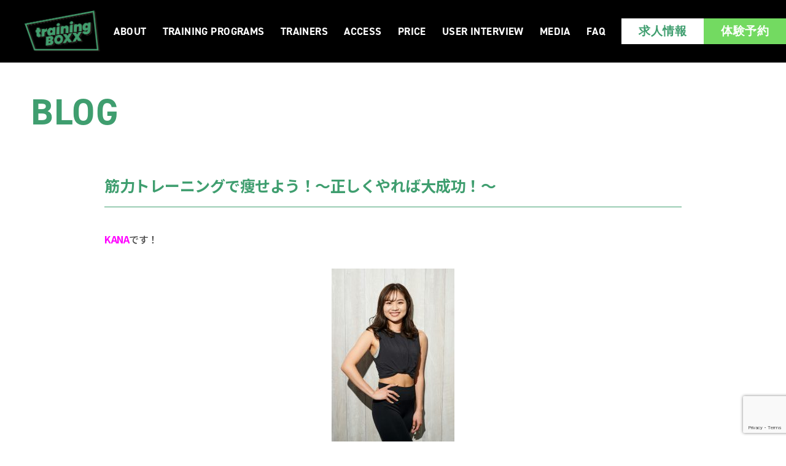

--- FILE ---
content_type: text/html; charset=UTF-8
request_url: https://trainingboxx.jp/2020/09/1423/
body_size: 11935
content:
<!DOCTYPE html>
<html lang="ja">

<head>
    <meta charset="UTF-8">
    <meta name="viewport" content="width=device-width, initial-scale=1.0">
    <meta name="format-detection" content="telephone=no">
    <link rel="stylesheet" href="https://cdn.jsdelivr.net/npm/swiper@8/swiper-bundle.min.css"/>
    <link rel="preconnect" href="https://fonts.googleapis.com">
    <link rel="preconnect" href="https://fonts.gstatic.com" crossorigin>
    <link href="https://fonts.googleapis.com/css2?family=Noto+Sans+JP:wght@400;500;700;900&family=Zen+Kaku+Gothic+Antique:wght@500;700&family=Zen+Maru+Gothic:wght@500;700&display=swap"
          rel="stylesheet">
    <link rel="stylesheet" href="https://use.typekit.net/rsx6cxi.css">
    <link rel="stylesheet" href="https://trainingboxx.jp/wp-content/themes/traningboxx/assets/css/style.css">
    <link rel="stylesheet" href="https://trainingboxx.jp/wp-content/themes/traningboxx/assets/css/destyle.css?rev=202602030804">
            <!-- Google Tag Manager -->
    <script>(function(w,d,s,l,i){w[l]=w[l]||[];w[l].push({'gtm.start':
    new Date().getTime(),event:'gtm.js'});var f=d.getElementsByTagName(s)[0],
    j=d.createElement(s),dl=l!='dataLayer'?'&l='+l:'';j.async=true;j.src=
    'https://www.googletagmanager.com/gtm.js?id='+i+dl;f.parentNode.insertBefore(j,f);
    })(window,document,'script','dataLayer','GTM-PS8WH83');</script>
    <!-- End Google Tag Manager -->
    
		<!-- All in One SEO 4.4.9.2 - aioseo.com -->
		<meta name="description" content="KANAです！ 今日は！ 正しく学んで正しく痩せよう！といった内容で 筋トレの話を" />
		<meta name="robots" content="max-image-preview:large" />
		<link rel="canonical" href="https://trainingboxx.jp/2020/09/1423/" />
		<meta name="generator" content="All in One SEO (AIOSEO) 4.4.9.2" />
		<meta property="og:locale" content="ja_JP" />
		<meta property="og:site_name" content="トレーニングボックス 恵比寿・川崎・北花田のセミパーソナルトレーニングジム - クセになる、楽しさ。」恵比寿・川崎・北花田のセミパーソナル、パーソナルジムのトレーニングボックス。【顧客満足度92%、継続率96%】 医学的根拠に基づいた500種類以上のトレーニングから、運動の目的に合わせた多彩なプログラムを提供。" />
		<meta property="og:type" content="article" />
		<meta property="og:title" content="筋力トレーニングで痩せよう！〜正しくやれば大成功！〜 - トレーニングボックス 恵比寿・川崎・北花田のセミパーソナルトレーニングジム" />
		<meta property="og:description" content="KANAです！ 今日は！ 正しく学んで正しく痩せよう！といった内容で 筋トレの話を" />
		<meta property="og:url" content="https://trainingboxx.jp/2020/09/1423/" />
		<meta property="article:published_time" content="2020-09-23T06:44:32+00:00" />
		<meta property="article:modified_time" content="2020-09-23T06:44:32+00:00" />
		<meta name="twitter:card" content="summary_large_image" />
		<meta name="twitter:title" content="筋力トレーニングで痩せよう！〜正しくやれば大成功！〜 - トレーニングボックス 恵比寿・川崎・北花田のセミパーソナルトレーニングジム" />
		<meta name="twitter:description" content="KANAです！ 今日は！ 正しく学んで正しく痩せよう！といった内容で 筋トレの話を" />
		<script type="application/ld+json" class="aioseo-schema">
			{"@context":"https:\/\/schema.org","@graph":[{"@type":"BlogPosting","@id":"https:\/\/trainingboxx.jp\/2020\/09\/1423\/#blogposting","name":"\u7b4b\u529b\u30c8\u30ec\u30fc\u30cb\u30f3\u30b0\u3067\u75e9\u305b\u3088\u3046\uff01\u301c\u6b63\u3057\u304f\u3084\u308c\u3070\u5927\u6210\u529f\uff01\u301c - \u30c8\u30ec\u30fc\u30cb\u30f3\u30b0\u30dc\u30c3\u30af\u30b9 \u6075\u6bd4\u5bff\u30fb\u5ddd\u5d0e\u30fb\u5317\u82b1\u7530\u306e\u30bb\u30df\u30d1\u30fc\u30bd\u30ca\u30eb\u30c8\u30ec\u30fc\u30cb\u30f3\u30b0\u30b8\u30e0","headline":"\u7b4b\u529b\u30c8\u30ec\u30fc\u30cb\u30f3\u30b0\u3067\u75e9\u305b\u3088\u3046\uff01\u301c\u6b63\u3057\u304f\u3084\u308c\u3070\u5927\u6210\u529f\uff01\u301c","author":{"@id":"https:\/\/trainingboxx.jp\/author\/admin\/#author"},"publisher":{"@id":"https:\/\/trainingboxx.jp\/#organization"},"image":{"@type":"ImageObject","url":"https:\/\/trainingboxx.jp\/wp-content\/uploads\/2020\/08\/200213204.jpg","@id":"https:\/\/trainingboxx.jp\/2020\/09\/1423\/#articleImage"},"datePublished":"2020-09-23T06:44:32+09:00","dateModified":"2020-09-23T06:44:32+09:00","inLanguage":"ja","mainEntityOfPage":{"@id":"https:\/\/trainingboxx.jp\/2020\/09\/1423\/#webpage"},"isPartOf":{"@id":"https:\/\/trainingboxx.jp\/2020\/09\/1423\/#webpage"},"articleSection":"\u672a\u5206\u985e"},{"@type":"BreadcrumbList","@id":"https:\/\/trainingboxx.jp\/2020\/09\/1423\/#breadcrumblist","itemListElement":[{"@type":"ListItem","@id":"https:\/\/trainingboxx.jp\/#listItem","position":1,"name":"\u5bb6","item":"https:\/\/trainingboxx.jp\/","nextItem":"https:\/\/trainingboxx.jp\/2020\/#listItem"},{"@type":"ListItem","@id":"https:\/\/trainingboxx.jp\/2020\/#listItem","position":2,"name":"2020","item":"https:\/\/trainingboxx.jp\/2020\/","nextItem":"https:\/\/trainingboxx.jp\/2020\/09\/#listItem","previousItem":"https:\/\/trainingboxx.jp\/#listItem"},{"@type":"ListItem","@id":"https:\/\/trainingboxx.jp\/2020\/09\/#listItem","position":3,"name":"September","previousItem":"https:\/\/trainingboxx.jp\/2020\/#listItem"}]},{"@type":"Organization","@id":"https:\/\/trainingboxx.jp\/#organization","name":"enndaruma_\u30c6\u30b9\u30c8\u74b0\u5883","url":"https:\/\/trainingboxx.jp\/"},{"@type":"Person","@id":"https:\/\/trainingboxx.jp\/author\/admin\/#author","url":"https:\/\/trainingboxx.jp\/author\/admin\/","name":"\u7ba1\u7406\u8005Dr.\u30c8\u30ec\u30fc\u30cb\u30f3\u30b0","image":{"@type":"ImageObject","@id":"https:\/\/trainingboxx.jp\/2020\/09\/1423\/#authorImage","url":"https:\/\/secure.gravatar.com\/avatar\/358a9bcb3996082afebe4222fb93802c740183af8d6a0ee611c3403fae60513c?s=96&d=mm&r=g","width":96,"height":96,"caption":"\u7ba1\u7406\u8005Dr.\u30c8\u30ec\u30fc\u30cb\u30f3\u30b0"}},{"@type":"WebPage","@id":"https:\/\/trainingboxx.jp\/2020\/09\/1423\/#webpage","url":"https:\/\/trainingboxx.jp\/2020\/09\/1423\/","name":"\u7b4b\u529b\u30c8\u30ec\u30fc\u30cb\u30f3\u30b0\u3067\u75e9\u305b\u3088\u3046\uff01\u301c\u6b63\u3057\u304f\u3084\u308c\u3070\u5927\u6210\u529f\uff01\u301c - \u30c8\u30ec\u30fc\u30cb\u30f3\u30b0\u30dc\u30c3\u30af\u30b9 \u6075\u6bd4\u5bff\u30fb\u5ddd\u5d0e\u30fb\u5317\u82b1\u7530\u306e\u30bb\u30df\u30d1\u30fc\u30bd\u30ca\u30eb\u30c8\u30ec\u30fc\u30cb\u30f3\u30b0\u30b8\u30e0","description":"KANA\u3067\u3059\uff01 \u4eca\u65e5\u306f\uff01 \u6b63\u3057\u304f\u5b66\u3093\u3067\u6b63\u3057\u304f\u75e9\u305b\u3088\u3046\uff01\u3068\u3044\u3063\u305f\u5185\u5bb9\u3067 \u7b4b\u30c8\u30ec\u306e\u8a71\u3092","inLanguage":"ja","isPartOf":{"@id":"https:\/\/trainingboxx.jp\/#website"},"breadcrumb":{"@id":"https:\/\/trainingboxx.jp\/2020\/09\/1423\/#breadcrumblist"},"author":{"@id":"https:\/\/trainingboxx.jp\/author\/admin\/#author"},"creator":{"@id":"https:\/\/trainingboxx.jp\/author\/admin\/#author"},"datePublished":"2020-09-23T06:44:32+09:00","dateModified":"2020-09-23T06:44:32+09:00"},{"@type":"WebSite","@id":"https:\/\/trainingboxx.jp\/#website","url":"https:\/\/trainingboxx.jp\/","name":"enndaruma_\u30c6\u30b9\u30c8\u74b0\u5883","description":"\u30af\u30bb\u306b\u306a\u308b\u3001\u697d\u3057\u3055\u3002\u300d\u6075\u6bd4\u5bff\u30fb\u5ddd\u5d0e\u30fb\u5317\u82b1\u7530\u306e\u30bb\u30df\u30d1\u30fc\u30bd\u30ca\u30eb\u3001\u30d1\u30fc\u30bd\u30ca\u30eb\u30b8\u30e0\u306e\u30c8\u30ec\u30fc\u30cb\u30f3\u30b0\u30dc\u30c3\u30af\u30b9\u3002\u3010\u9867\u5ba2\u6e80\u8db3\u5ea692%\u3001\u7d99\u7d9a\u738796%\u3011 \u533b\u5b66\u7684\u6839\u62e0\u306b\u57fa\u3065\u3044\u305f500\u7a2e\u985e\u4ee5\u4e0a\u306e\u30c8\u30ec\u30fc\u30cb\u30f3\u30b0\u304b\u3089\u3001\u904b\u52d5\u306e\u76ee\u7684\u306b\u5408\u308f\u305b\u305f\u591a\u5f69\u306a\u30d7\u30ed\u30b0\u30e9\u30e0\u3092\u63d0\u4f9b\u3002","inLanguage":"ja","publisher":{"@id":"https:\/\/trainingboxx.jp\/#organization"}}]}
		</script>
		<!-- All in One SEO -->

<link rel="alternate" type="application/rss+xml" title="トレーニングボックス 恵比寿・川崎・北花田のセミパーソナルトレーニングジム &raquo; 筋力トレーニングで痩せよう！〜正しくやれば大成功！〜 のコメントのフィード" href="https://trainingboxx.jp/2020/09/1423/feed/" />
<link rel="alternate" title="oEmbed (JSON)" type="application/json+oembed" href="https://trainingboxx.jp/wp-json/oembed/1.0/embed?url=https%3A%2F%2Ftrainingboxx.jp%2F2020%2F09%2F1423%2F" />
<link rel="alternate" title="oEmbed (XML)" type="text/xml+oembed" href="https://trainingboxx.jp/wp-json/oembed/1.0/embed?url=https%3A%2F%2Ftrainingboxx.jp%2F2020%2F09%2F1423%2F&#038;format=xml" />
<style id='wp-img-auto-sizes-contain-inline-css' type='text/css'>
img:is([sizes=auto i],[sizes^="auto," i]){contain-intrinsic-size:3000px 1500px}
/*# sourceURL=wp-img-auto-sizes-contain-inline-css */
</style>
<style id='wp-emoji-styles-inline-css' type='text/css'>

	img.wp-smiley, img.emoji {
		display: inline !important;
		border: none !important;
		box-shadow: none !important;
		height: 1em !important;
		width: 1em !important;
		margin: 0 0.07em !important;
		vertical-align: -0.1em !important;
		background: none !important;
		padding: 0 !important;
	}
/*# sourceURL=wp-emoji-styles-inline-css */
</style>
<style id='wp-block-library-inline-css' type='text/css'>
:root{--wp-block-synced-color:#7a00df;--wp-block-synced-color--rgb:122,0,223;--wp-bound-block-color:var(--wp-block-synced-color);--wp-editor-canvas-background:#ddd;--wp-admin-theme-color:#007cba;--wp-admin-theme-color--rgb:0,124,186;--wp-admin-theme-color-darker-10:#006ba1;--wp-admin-theme-color-darker-10--rgb:0,107,160.5;--wp-admin-theme-color-darker-20:#005a87;--wp-admin-theme-color-darker-20--rgb:0,90,135;--wp-admin-border-width-focus:2px}@media (min-resolution:192dpi){:root{--wp-admin-border-width-focus:1.5px}}.wp-element-button{cursor:pointer}:root .has-very-light-gray-background-color{background-color:#eee}:root .has-very-dark-gray-background-color{background-color:#313131}:root .has-very-light-gray-color{color:#eee}:root .has-very-dark-gray-color{color:#313131}:root .has-vivid-green-cyan-to-vivid-cyan-blue-gradient-background{background:linear-gradient(135deg,#00d084,#0693e3)}:root .has-purple-crush-gradient-background{background:linear-gradient(135deg,#34e2e4,#4721fb 50%,#ab1dfe)}:root .has-hazy-dawn-gradient-background{background:linear-gradient(135deg,#faaca8,#dad0ec)}:root .has-subdued-olive-gradient-background{background:linear-gradient(135deg,#fafae1,#67a671)}:root .has-atomic-cream-gradient-background{background:linear-gradient(135deg,#fdd79a,#004a59)}:root .has-nightshade-gradient-background{background:linear-gradient(135deg,#330968,#31cdcf)}:root .has-midnight-gradient-background{background:linear-gradient(135deg,#020381,#2874fc)}:root{--wp--preset--font-size--normal:16px;--wp--preset--font-size--huge:42px}.has-regular-font-size{font-size:1em}.has-larger-font-size{font-size:2.625em}.has-normal-font-size{font-size:var(--wp--preset--font-size--normal)}.has-huge-font-size{font-size:var(--wp--preset--font-size--huge)}.has-text-align-center{text-align:center}.has-text-align-left{text-align:left}.has-text-align-right{text-align:right}.has-fit-text{white-space:nowrap!important}#end-resizable-editor-section{display:none}.aligncenter{clear:both}.items-justified-left{justify-content:flex-start}.items-justified-center{justify-content:center}.items-justified-right{justify-content:flex-end}.items-justified-space-between{justify-content:space-between}.screen-reader-text{border:0;clip-path:inset(50%);height:1px;margin:-1px;overflow:hidden;padding:0;position:absolute;width:1px;word-wrap:normal!important}.screen-reader-text:focus{background-color:#ddd;clip-path:none;color:#444;display:block;font-size:1em;height:auto;left:5px;line-height:normal;padding:15px 23px 14px;text-decoration:none;top:5px;width:auto;z-index:100000}html :where(.has-border-color){border-style:solid}html :where([style*=border-top-color]){border-top-style:solid}html :where([style*=border-right-color]){border-right-style:solid}html :where([style*=border-bottom-color]){border-bottom-style:solid}html :where([style*=border-left-color]){border-left-style:solid}html :where([style*=border-width]){border-style:solid}html :where([style*=border-top-width]){border-top-style:solid}html :where([style*=border-right-width]){border-right-style:solid}html :where([style*=border-bottom-width]){border-bottom-style:solid}html :where([style*=border-left-width]){border-left-style:solid}html :where(img[class*=wp-image-]){height:auto;max-width:100%}:where(figure){margin:0 0 1em}html :where(.is-position-sticky){--wp-admin--admin-bar--position-offset:var(--wp-admin--admin-bar--height,0px)}@media screen and (max-width:600px){html :where(.is-position-sticky){--wp-admin--admin-bar--position-offset:0px}}

/*# sourceURL=wp-block-library-inline-css */
</style><style id='global-styles-inline-css' type='text/css'>
:root{--wp--preset--aspect-ratio--square: 1;--wp--preset--aspect-ratio--4-3: 4/3;--wp--preset--aspect-ratio--3-4: 3/4;--wp--preset--aspect-ratio--3-2: 3/2;--wp--preset--aspect-ratio--2-3: 2/3;--wp--preset--aspect-ratio--16-9: 16/9;--wp--preset--aspect-ratio--9-16: 9/16;--wp--preset--color--black: #000000;--wp--preset--color--cyan-bluish-gray: #abb8c3;--wp--preset--color--white: #ffffff;--wp--preset--color--pale-pink: #f78da7;--wp--preset--color--vivid-red: #cf2e2e;--wp--preset--color--luminous-vivid-orange: #ff6900;--wp--preset--color--luminous-vivid-amber: #fcb900;--wp--preset--color--light-green-cyan: #7bdcb5;--wp--preset--color--vivid-green-cyan: #00d084;--wp--preset--color--pale-cyan-blue: #8ed1fc;--wp--preset--color--vivid-cyan-blue: #0693e3;--wp--preset--color--vivid-purple: #9b51e0;--wp--preset--gradient--vivid-cyan-blue-to-vivid-purple: linear-gradient(135deg,rgb(6,147,227) 0%,rgb(155,81,224) 100%);--wp--preset--gradient--light-green-cyan-to-vivid-green-cyan: linear-gradient(135deg,rgb(122,220,180) 0%,rgb(0,208,130) 100%);--wp--preset--gradient--luminous-vivid-amber-to-luminous-vivid-orange: linear-gradient(135deg,rgb(252,185,0) 0%,rgb(255,105,0) 100%);--wp--preset--gradient--luminous-vivid-orange-to-vivid-red: linear-gradient(135deg,rgb(255,105,0) 0%,rgb(207,46,46) 100%);--wp--preset--gradient--very-light-gray-to-cyan-bluish-gray: linear-gradient(135deg,rgb(238,238,238) 0%,rgb(169,184,195) 100%);--wp--preset--gradient--cool-to-warm-spectrum: linear-gradient(135deg,rgb(74,234,220) 0%,rgb(151,120,209) 20%,rgb(207,42,186) 40%,rgb(238,44,130) 60%,rgb(251,105,98) 80%,rgb(254,248,76) 100%);--wp--preset--gradient--blush-light-purple: linear-gradient(135deg,rgb(255,206,236) 0%,rgb(152,150,240) 100%);--wp--preset--gradient--blush-bordeaux: linear-gradient(135deg,rgb(254,205,165) 0%,rgb(254,45,45) 50%,rgb(107,0,62) 100%);--wp--preset--gradient--luminous-dusk: linear-gradient(135deg,rgb(255,203,112) 0%,rgb(199,81,192) 50%,rgb(65,88,208) 100%);--wp--preset--gradient--pale-ocean: linear-gradient(135deg,rgb(255,245,203) 0%,rgb(182,227,212) 50%,rgb(51,167,181) 100%);--wp--preset--gradient--electric-grass: linear-gradient(135deg,rgb(202,248,128) 0%,rgb(113,206,126) 100%);--wp--preset--gradient--midnight: linear-gradient(135deg,rgb(2,3,129) 0%,rgb(40,116,252) 100%);--wp--preset--font-size--small: 13px;--wp--preset--font-size--medium: 20px;--wp--preset--font-size--large: 36px;--wp--preset--font-size--x-large: 42px;--wp--preset--spacing--20: 0.44rem;--wp--preset--spacing--30: 0.67rem;--wp--preset--spacing--40: 1rem;--wp--preset--spacing--50: 1.5rem;--wp--preset--spacing--60: 2.25rem;--wp--preset--spacing--70: 3.38rem;--wp--preset--spacing--80: 5.06rem;--wp--preset--shadow--natural: 6px 6px 9px rgba(0, 0, 0, 0.2);--wp--preset--shadow--deep: 12px 12px 50px rgba(0, 0, 0, 0.4);--wp--preset--shadow--sharp: 6px 6px 0px rgba(0, 0, 0, 0.2);--wp--preset--shadow--outlined: 6px 6px 0px -3px rgb(255, 255, 255), 6px 6px rgb(0, 0, 0);--wp--preset--shadow--crisp: 6px 6px 0px rgb(0, 0, 0);}:where(.is-layout-flex){gap: 0.5em;}:where(.is-layout-grid){gap: 0.5em;}body .is-layout-flex{display: flex;}.is-layout-flex{flex-wrap: wrap;align-items: center;}.is-layout-flex > :is(*, div){margin: 0;}body .is-layout-grid{display: grid;}.is-layout-grid > :is(*, div){margin: 0;}:where(.wp-block-columns.is-layout-flex){gap: 2em;}:where(.wp-block-columns.is-layout-grid){gap: 2em;}:where(.wp-block-post-template.is-layout-flex){gap: 1.25em;}:where(.wp-block-post-template.is-layout-grid){gap: 1.25em;}.has-black-color{color: var(--wp--preset--color--black) !important;}.has-cyan-bluish-gray-color{color: var(--wp--preset--color--cyan-bluish-gray) !important;}.has-white-color{color: var(--wp--preset--color--white) !important;}.has-pale-pink-color{color: var(--wp--preset--color--pale-pink) !important;}.has-vivid-red-color{color: var(--wp--preset--color--vivid-red) !important;}.has-luminous-vivid-orange-color{color: var(--wp--preset--color--luminous-vivid-orange) !important;}.has-luminous-vivid-amber-color{color: var(--wp--preset--color--luminous-vivid-amber) !important;}.has-light-green-cyan-color{color: var(--wp--preset--color--light-green-cyan) !important;}.has-vivid-green-cyan-color{color: var(--wp--preset--color--vivid-green-cyan) !important;}.has-pale-cyan-blue-color{color: var(--wp--preset--color--pale-cyan-blue) !important;}.has-vivid-cyan-blue-color{color: var(--wp--preset--color--vivid-cyan-blue) !important;}.has-vivid-purple-color{color: var(--wp--preset--color--vivid-purple) !important;}.has-black-background-color{background-color: var(--wp--preset--color--black) !important;}.has-cyan-bluish-gray-background-color{background-color: var(--wp--preset--color--cyan-bluish-gray) !important;}.has-white-background-color{background-color: var(--wp--preset--color--white) !important;}.has-pale-pink-background-color{background-color: var(--wp--preset--color--pale-pink) !important;}.has-vivid-red-background-color{background-color: var(--wp--preset--color--vivid-red) !important;}.has-luminous-vivid-orange-background-color{background-color: var(--wp--preset--color--luminous-vivid-orange) !important;}.has-luminous-vivid-amber-background-color{background-color: var(--wp--preset--color--luminous-vivid-amber) !important;}.has-light-green-cyan-background-color{background-color: var(--wp--preset--color--light-green-cyan) !important;}.has-vivid-green-cyan-background-color{background-color: var(--wp--preset--color--vivid-green-cyan) !important;}.has-pale-cyan-blue-background-color{background-color: var(--wp--preset--color--pale-cyan-blue) !important;}.has-vivid-cyan-blue-background-color{background-color: var(--wp--preset--color--vivid-cyan-blue) !important;}.has-vivid-purple-background-color{background-color: var(--wp--preset--color--vivid-purple) !important;}.has-black-border-color{border-color: var(--wp--preset--color--black) !important;}.has-cyan-bluish-gray-border-color{border-color: var(--wp--preset--color--cyan-bluish-gray) !important;}.has-white-border-color{border-color: var(--wp--preset--color--white) !important;}.has-pale-pink-border-color{border-color: var(--wp--preset--color--pale-pink) !important;}.has-vivid-red-border-color{border-color: var(--wp--preset--color--vivid-red) !important;}.has-luminous-vivid-orange-border-color{border-color: var(--wp--preset--color--luminous-vivid-orange) !important;}.has-luminous-vivid-amber-border-color{border-color: var(--wp--preset--color--luminous-vivid-amber) !important;}.has-light-green-cyan-border-color{border-color: var(--wp--preset--color--light-green-cyan) !important;}.has-vivid-green-cyan-border-color{border-color: var(--wp--preset--color--vivid-green-cyan) !important;}.has-pale-cyan-blue-border-color{border-color: var(--wp--preset--color--pale-cyan-blue) !important;}.has-vivid-cyan-blue-border-color{border-color: var(--wp--preset--color--vivid-cyan-blue) !important;}.has-vivid-purple-border-color{border-color: var(--wp--preset--color--vivid-purple) !important;}.has-vivid-cyan-blue-to-vivid-purple-gradient-background{background: var(--wp--preset--gradient--vivid-cyan-blue-to-vivid-purple) !important;}.has-light-green-cyan-to-vivid-green-cyan-gradient-background{background: var(--wp--preset--gradient--light-green-cyan-to-vivid-green-cyan) !important;}.has-luminous-vivid-amber-to-luminous-vivid-orange-gradient-background{background: var(--wp--preset--gradient--luminous-vivid-amber-to-luminous-vivid-orange) !important;}.has-luminous-vivid-orange-to-vivid-red-gradient-background{background: var(--wp--preset--gradient--luminous-vivid-orange-to-vivid-red) !important;}.has-very-light-gray-to-cyan-bluish-gray-gradient-background{background: var(--wp--preset--gradient--very-light-gray-to-cyan-bluish-gray) !important;}.has-cool-to-warm-spectrum-gradient-background{background: var(--wp--preset--gradient--cool-to-warm-spectrum) !important;}.has-blush-light-purple-gradient-background{background: var(--wp--preset--gradient--blush-light-purple) !important;}.has-blush-bordeaux-gradient-background{background: var(--wp--preset--gradient--blush-bordeaux) !important;}.has-luminous-dusk-gradient-background{background: var(--wp--preset--gradient--luminous-dusk) !important;}.has-pale-ocean-gradient-background{background: var(--wp--preset--gradient--pale-ocean) !important;}.has-electric-grass-gradient-background{background: var(--wp--preset--gradient--electric-grass) !important;}.has-midnight-gradient-background{background: var(--wp--preset--gradient--midnight) !important;}.has-small-font-size{font-size: var(--wp--preset--font-size--small) !important;}.has-medium-font-size{font-size: var(--wp--preset--font-size--medium) !important;}.has-large-font-size{font-size: var(--wp--preset--font-size--large) !important;}.has-x-large-font-size{font-size: var(--wp--preset--font-size--x-large) !important;}
/*# sourceURL=global-styles-inline-css */
</style>

<style id='classic-theme-styles-inline-css' type='text/css'>
/*! This file is auto-generated */
.wp-block-button__link{color:#fff;background-color:#32373c;border-radius:9999px;box-shadow:none;text-decoration:none;padding:calc(.667em + 2px) calc(1.333em + 2px);font-size:1.125em}.wp-block-file__button{background:#32373c;color:#fff;text-decoration:none}
/*# sourceURL=/wp-includes/css/classic-themes.min.css */
</style>
<link rel='stylesheet' id='contact-form-7-css' href='https://trainingboxx.jp/wp-content/plugins/contact-form-7/includes/css/styles.css?ver=5.8.5' type='text/css' media='all' />
<link rel="https://api.w.org/" href="https://trainingboxx.jp/wp-json/" /><link rel="alternate" title="JSON" type="application/json" href="https://trainingboxx.jp/wp-json/wp/v2/posts/1423" /><link rel="EditURI" type="application/rsd+xml" title="RSD" href="https://trainingboxx.jp/xmlrpc.php?rsd" />
<meta name="generator" content="WordPress 6.9" />
<link rel='shortlink' href='https://trainingboxx.jp/?p=1423' />
<link rel="icon" href="https://trainingboxx.jp/wp-content/uploads/2023/12/favicon_2-150x150.png" sizes="32x32" />
<link rel="icon" href="https://trainingboxx.jp/wp-content/uploads/2023/12/favicon_2.png" sizes="192x192" />
<link rel="apple-touch-icon" href="https://trainingboxx.jp/wp-content/uploads/2023/12/favicon_2.png" />
<meta name="msapplication-TileImage" content="https://trainingboxx.jp/wp-content/uploads/2023/12/favicon_2.png" />
</head>
    <body class="wp-singular post-template-default single single-post postid-1423 single-format-standard wp-theme-traningboxx">
    <!-- Google Tag Manager (noscript) -->
    <noscript><iframe src="https://www.googletagmanager.com/ns.html?id=GTM-PS8WH83"
    height="0" width="0" style="display:none;visibility:hidden"></iframe></noscript>
    <!-- End Google Tag Manager (noscript) -->
<div class="smenu">
    <div id="nav-drawer">
        <a href="https://trainingboxx.jp/" class="logo"><img src="https://trainingboxx.jp/wp-content/themes/traningboxx/assets/images/logo.png" alt=""></a>
        <input id="nav-input" type="checkbox" class="nav-unshown">
        <label id="nav-open" for="nav-input"><span></span></label>
        <label class="nav-unshown" id="nav-close" for="nav-input"></label>
        <a href="https://trainingboxx.jp/trialsession/" class="sp_btn">体験予約</a>
        <div id="nav-content">
                        <p class="--recruit"><a href="https://trainingboxx.jp/recruit/" class="under_btn "><span>RECRUIT</span></a></p>
            <p class=""><a href="https://trainingboxx.jp/about/" class="under_btn "><span>ABOUT</span></a></p>
            <p class=""><a href="https://trainingboxx.jp/programs/" class="under_btn "><span>TRAINING PROGRAMS</span></a></p>
            <p class=""><a href="https://trainingboxx.jp/staff/" class="under_btn "><span>TRAINERS</span></a></p>
            <p class=""><a href="https://trainingboxx.jp/location/" class="under_btn "><span>ACCESS</span></a></p>
            <p class=""><a href="https://trainingboxx.jp/price/" class="under_btn "><span>PRICE</span></a></p>
            <p class=""><a href="https://trainingboxx.jp/impressions/" class="under_btn "><span>USER INTERVIEW</span></a></p>
            <p class=""><a href="https://trainingboxx.jp/media/" class="under_btn "><span>MEDIA</span></a></p>
            <p class=""><a href="https://trainingboxx.jp/faq/" class="under_btn "><span>FAQ</span></a></p>

            <p class=""><a href="https://trainingboxx.jp/recruit/" class="cont_btn --recruit">求人情報</a></p>
            <p class=""><a href="https://trainingboxx.jp/trialsession/" class="cont_btn">体験予約<i>はこちら</i></a></p>
        </div>
    </div>
</div>
<div class="wrapper" id="wrapper"><section class="mv">
					<div class="copy">
						<p class="cp anm up">BLOG</p>
					</div>
</section>
<section class="news1 top8">
				<div class="inner">
					<div class="bbx">
					<h1 class="h2_ttl h2_ttl_gr2 store-ttl anm up trigger">筋力トレーニングで痩せよう！〜正しくやれば大成功！〜</h1>
						<div class="bbx-content anm up">
							<p><span style="color: #ff00ff"><strong>KANA</strong></span>です！</p>
<p>&nbsp;</p>
<p><img fetchpriority="high" decoding="async" class="alignnone size-medium wp-image-1206" src="https://trainingboxx.jp/wp-content/uploads/2020/08/200213204-200x300.jpg" alt="" width="200" height="300" /></p>
<p>&nbsp;</p>
<p>今日は！<br />
正しく学んで正しく痩せよう！といった内容で<br />
筋トレの話をします👌</p>
<p>&nbsp;</p>
<p>&nbsp;</p>
<h2>正しくトレーニングができていますか？</h2>
<p>&nbsp;</p>
<p>&nbsp;</p>
<p>筋力トレーニンのイメージで筋肉をつけたらなんだか足が太くなりそう&#8230;</p>
<p>とか、</p>
<p>足を細くしたいから筋トレはやらない&#8230;</p>
<p>&nbsp;</p>
<p>なんて考えている方も多いと思います。<br />
もったいないです！！！</p>
<p>&nbsp;</p>
<p>足を細くしたい時こそ筋力トレーニングをしてほしい！！</p>
<p>&nbsp;</p>
<p><img decoding="async" class="alignnone size-medium wp-image-952" src="https://trainingboxx.jp/wp-content/uploads/2020/07/S__7373309-300x200.jpg" alt="" width="300" height="200" /></p>
<p>&nbsp;</p>
<p>筋肉を鍛えることは「無酸素運動」とも言われます。</p>
<p>&nbsp;</p>
<p>無酸素運動は筋肉を鍛えることで代謝も上がり、<br />
普段から痩せやすいお身体をつくりだしやすくします。</p>
<p>&nbsp;</p>
<p>筋力トレーニングを行うことで、<br />
足を細くしたい方は特に。<br />
筋肉に刺激を入れてあげることが大事なのです！</p>
<p>&nbsp;</p>
<p>基礎代謝も上がるので、<br />
食べても太りにくいのです。</p>
<p>&nbsp;</p>
<p><img decoding="async" class="alignnone size-full wp-image-525" src="https://trainingboxx.jp/wp-content/uploads/2020/05/Unknown-3.jpeg" alt="" width="253" height="199" /></p>
<p>&nbsp;</p>
<p>&nbsp;</p>
<p>筋トレって足太くなっちゃうんじゃないの？<br />
といった質問をよく受けますが&#8230;</p>
<p>ズバリ！正直に言います。</p>
<p>&nbsp;</p>
<p>&nbsp;</p>
<p>「<strong><span style="color: #0000ff">間違えた使い方をしていたら</span></strong>」</p>
<p>&nbsp;</p>
<p>&nbsp;</p>
<p>太くなります。</p>
<p>例えばスクワット。<br />
膝がつま先よりも前に出ないように&#8230;って言いますね！</p>
<p>&nbsp;</p>
<p>膝がつま先よりも前に出たらいけない理由は、<br />
「大腿四頭筋」<br />
つまり前の太ももを優位に使ってしまうからなのです。</p>
<p>&nbsp;</p>
<p>大臀筋（お尻）やハムストリングス（腿裏）の筋肉を使うことができれば<br />
足を太くするトレーニングをせずに済みます。</p>
<p>&nbsp;</p>
<p>実は自ら足を太くするためのトレーニングをしている人がとても多いのです。</p>
<p>&nbsp;</p>
<p>&nbsp;</p>
<p><img decoding="async" class="alignnone size-medium wp-image-527" src="https://trainingboxx.jp/wp-content/uploads/2020/05/S__136912902-300x225.jpg" alt="" width="300" height="225" /></p>
<p>&nbsp;</p>
<p>&nbsp;</p>
<h3>足ってどうやったら細くなるの？</h3>
<p>&nbsp;</p>
<p>・まずは時間帯から見てほしいです。</p>
<p>&nbsp;</p>
<p>→トレーニングの時間としてオススメは16:00〜18:00の間。</p>
<p>&nbsp;</p>
<p>もちろん個人差はありますし、<br />
朝にやったほうが集中できて燃焼効果が高まる人もいらっしゃいます。</p>
<p>&nbsp;</p>
<p>一日の中で血行が良くなっている時間帯なので、<br />
トレーニングには最適です。</p>
<p>&nbsp;</p>
<p>&nbsp;</p>
<p>逆に避けてほしいお時間帯は、</p>
<p>&nbsp;</p>
<p>・夜の寝る前3時間前。休んでほしい時間帯なので睡眠の質も考えて<br />
なるべく控えましょう！</p>
<p>・食事の直後。お腹に何か入った状態でのトレーニングは、<br />
消化不良を起こしてしまったり気分が悪くなってしまう方も多いです。<br />
オススメハ2〜3時間くらい開けること。</p>
<p>・空腹の状態。逆に空腹の状態でのトレーニングは血糖値が下がってしまったり<br />
エネルギーが不足してしまいパフォーマンスが出ないのでバナナなどを軽く食べて<br />
トレーニングがオススメです！</p>
<p>&nbsp;</p>
<p><img decoding="async" class="alignnone size-medium wp-image-464" src="https://trainingboxx.jp/wp-content/uploads/2020/05/cbce3b2767157b5d417c22b797804c0de_26675635_200505_0296-300x200.jpg" alt="" width="300" height="200" /></p>
<p>&nbsp;</p>
<p>これはまだまだ初歩的な最初の段階のアドバイスですが、<br />
正しく筋肉をつけたい方はぜひ！<br />
トレーニングボックスのトレーニングを受けて見てくださいね！</p>
<p>&nbsp;</p>
<p>正しいトレーニングがわかるはず！です✨</p>
<p>&nbsp;</p>
<p>&#8212;&#8212;&#8212;&#8212;&#8212;&#8212;&#8212;&#8212;&#8212;&#8212;&#8212;&#8212;&#8212;&#8212;&#8212;&#8212;&#8212;&#8212;&#8212;&#8212;&#8212;&#8212;&#8212;&#8212;&#8212;&#8212;&#8212;&#8212;&#8212;&#8212;&#8212;&#8212;&#8212;&#8212;&#8212;&#8212;&#8212;&#8212;&#8212;&#8212;&#8212;&#8212;&#8212;&#8212;&#8212;&#8212;</p>
<p>Miss universe Japan finalist</p>
<p>Best of miss Chiba Finalist</p>
<p>渡辺華奈</p>
						</div>
					</div>
					<div class="c-detaillink-wrapper anm up">
											<a class="c-detaillink" href="https://trainingboxx.jp/blog/">BLOG一覧へ戻る</a>
					                          
					</div></div>
</section>


<footer>

<div class="ft_menu">
	<div class="ft_logo anm up">
		<a href="https://trainingboxx.jp/" class="btn_ro"><img src="https://trainingboxx.jp/wp-content/themes/traningboxx/assets/images/logo.png" alt="#"></a>
	</div>
	<div class="btm anm up">
		<div>
		<a href="https://trainingboxx.jp/" class="btn_ro">HOME</a>
		<a href="https://trainingboxx.jp/about/" class="btn_ro">ABOUT</a>
		<a href="https://trainingboxx.jp/programs/" class="btn_ro">TRAINING PROGRAMS</a>
		<a href="https://trainingboxx.jp/staff/" class="btn_ro">TRAINERS</a>
		<a href="https://trainingboxx.jp/location/" class="btn_ro">ACCESS</a>
		<a href="https://trainingboxx.jp/price/" class="btn_ro">PRICE</a>
		<a href="https://trainingboxx.jp/impressions/" class="btn_ro">USER INTERVIEW</a>
		<a href="https://trainingboxx.jp/media/" class="btn_ro">MEDIA</a>
		<a href="https://trainingboxx.jp/faq/" class="btn_ro">FAQ</a>
		</div>
		<div>	
			<a href="https://trainingboxx.jp/recruit/">採用情報</a>
			<a href="https://drtraining.jp/" target="_blank">運営会社</a>
			<a href="https://trainingboxx.jp/privacy/">プライバシーポリシー</a>
			<a href="https://trainingboxx.jp/commercial-law/">特定商取引法に基づく表示</a>
			<a href="https://trainingboxx.jp/terms/">施設利用規約</a>
		</div>
	</div>
</div>

<div class="sns anm up">
	<a href="https://www.instagram.com/trainingboxx_official?igshid=ODA1NTc5OTg5Nw==" target="_blank" class="btn_ro"><img src="https://trainingboxx.jp/wp-content/themes/traningboxx/assets/images/inst.png" alt="#"></a>
	<!-- <a href="https://www.tiktok.com/@trainingboxx_official?_t=8iKjd9nNcGI&_r=1" class="btn_ro" target="_blank"><img src="https://trainingboxx.jp/wp-content/themes/traningboxx/assets/images/tik.png" alt="#"></a> -->
</div>
<p class="copyright anm up">COPYRIGHT 2021- TRAINING BOXX ALL RIGHT RESERVED.</p>

</footer>


</div>
<!-- ▲wrapper▲ -->
<script src="https://cdn.jsdelivr.net/npm/swiper@8/swiper-bundle.min.js"></script>
<script src="https://trainingboxx.jp/wp-content/themes/traningboxx/assets/js/jq.js"></script>
<script src="https://trainingboxx.jp/wp-content/themes/traningboxx/assets/js/common.js?202602030804"></script>
<script src="https://trainingboxx.jp/wp-content/themes/traningboxx/assets/js/top.js"></script>
<script type="speculationrules">
{"prefetch":[{"source":"document","where":{"and":[{"href_matches":"/*"},{"not":{"href_matches":["/wp-*.php","/wp-admin/*","/wp-content/uploads/*","/wp-content/*","/wp-content/plugins/*","/wp-content/themes/traningboxx/*","/*\\?(.+)"]}},{"not":{"selector_matches":"a[rel~=\"nofollow\"]"}},{"not":{"selector_matches":".no-prefetch, .no-prefetch a"}}]},"eagerness":"conservative"}]}
</script>
<script type="text/javascript" src="https://trainingboxx.jp/wp-content/plugins/contact-form-7/includes/swv/js/index.js?ver=5.8.5" id="swv-js"></script>
<script type="text/javascript" id="contact-form-7-js-extra">
/* <![CDATA[ */
var wpcf7 = {"api":{"root":"https://trainingboxx.jp/wp-json/","namespace":"contact-form-7/v1"}};
//# sourceURL=contact-form-7-js-extra
/* ]]> */
</script>
<script type="text/javascript" src="https://trainingboxx.jp/wp-content/plugins/contact-form-7/includes/js/index.js?ver=5.8.5" id="contact-form-7-js"></script>
<script type="text/javascript" src="https://www.google.com/recaptcha/api.js?render=6Ldfaz0pAAAAAEyOQTkTY1uR4tMkqvCqCNgA5qN1&amp;ver=3.0" id="google-recaptcha-js"></script>
<script type="text/javascript" src="https://trainingboxx.jp/wp-includes/js/dist/vendor/wp-polyfill.min.js?ver=3.15.0" id="wp-polyfill-js"></script>
<script type="text/javascript" id="wpcf7-recaptcha-js-extra">
/* <![CDATA[ */
var wpcf7_recaptcha = {"sitekey":"6Ldfaz0pAAAAAEyOQTkTY1uR4tMkqvCqCNgA5qN1","actions":{"homepage":"homepage","contactform":"contactform"}};
//# sourceURL=wpcf7-recaptcha-js-extra
/* ]]> */
</script>
<script type="text/javascript" src="https://trainingboxx.jp/wp-content/plugins/contact-form-7/modules/recaptcha/index.js?ver=5.8.5" id="wpcf7-recaptcha-js"></script>
<script id="wp-emoji-settings" type="application/json">
{"baseUrl":"https://s.w.org/images/core/emoji/17.0.2/72x72/","ext":".png","svgUrl":"https://s.w.org/images/core/emoji/17.0.2/svg/","svgExt":".svg","source":{"concatemoji":"https://trainingboxx.jp/wp-includes/js/wp-emoji-release.min.js?ver=6.9"}}
</script>
<script type="module">
/* <![CDATA[ */
/*! This file is auto-generated */
const a=JSON.parse(document.getElementById("wp-emoji-settings").textContent),o=(window._wpemojiSettings=a,"wpEmojiSettingsSupports"),s=["flag","emoji"];function i(e){try{var t={supportTests:e,timestamp:(new Date).valueOf()};sessionStorage.setItem(o,JSON.stringify(t))}catch(e){}}function c(e,t,n){e.clearRect(0,0,e.canvas.width,e.canvas.height),e.fillText(t,0,0);t=new Uint32Array(e.getImageData(0,0,e.canvas.width,e.canvas.height).data);e.clearRect(0,0,e.canvas.width,e.canvas.height),e.fillText(n,0,0);const a=new Uint32Array(e.getImageData(0,0,e.canvas.width,e.canvas.height).data);return t.every((e,t)=>e===a[t])}function p(e,t){e.clearRect(0,0,e.canvas.width,e.canvas.height),e.fillText(t,0,0);var n=e.getImageData(16,16,1,1);for(let e=0;e<n.data.length;e++)if(0!==n.data[e])return!1;return!0}function u(e,t,n,a){switch(t){case"flag":return n(e,"\ud83c\udff3\ufe0f\u200d\u26a7\ufe0f","\ud83c\udff3\ufe0f\u200b\u26a7\ufe0f")?!1:!n(e,"\ud83c\udde8\ud83c\uddf6","\ud83c\udde8\u200b\ud83c\uddf6")&&!n(e,"\ud83c\udff4\udb40\udc67\udb40\udc62\udb40\udc65\udb40\udc6e\udb40\udc67\udb40\udc7f","\ud83c\udff4\u200b\udb40\udc67\u200b\udb40\udc62\u200b\udb40\udc65\u200b\udb40\udc6e\u200b\udb40\udc67\u200b\udb40\udc7f");case"emoji":return!a(e,"\ud83e\u1fac8")}return!1}function f(e,t,n,a){let r;const o=(r="undefined"!=typeof WorkerGlobalScope&&self instanceof WorkerGlobalScope?new OffscreenCanvas(300,150):document.createElement("canvas")).getContext("2d",{willReadFrequently:!0}),s=(o.textBaseline="top",o.font="600 32px Arial",{});return e.forEach(e=>{s[e]=t(o,e,n,a)}),s}function r(e){var t=document.createElement("script");t.src=e,t.defer=!0,document.head.appendChild(t)}a.supports={everything:!0,everythingExceptFlag:!0},new Promise(t=>{let n=function(){try{var e=JSON.parse(sessionStorage.getItem(o));if("object"==typeof e&&"number"==typeof e.timestamp&&(new Date).valueOf()<e.timestamp+604800&&"object"==typeof e.supportTests)return e.supportTests}catch(e){}return null}();if(!n){if("undefined"!=typeof Worker&&"undefined"!=typeof OffscreenCanvas&&"undefined"!=typeof URL&&URL.createObjectURL&&"undefined"!=typeof Blob)try{var e="postMessage("+f.toString()+"("+[JSON.stringify(s),u.toString(),c.toString(),p.toString()].join(",")+"));",a=new Blob([e],{type:"text/javascript"});const r=new Worker(URL.createObjectURL(a),{name:"wpTestEmojiSupports"});return void(r.onmessage=e=>{i(n=e.data),r.terminate(),t(n)})}catch(e){}i(n=f(s,u,c,p))}t(n)}).then(e=>{for(const n in e)a.supports[n]=e[n],a.supports.everything=a.supports.everything&&a.supports[n],"flag"!==n&&(a.supports.everythingExceptFlag=a.supports.everythingExceptFlag&&a.supports[n]);var t;a.supports.everythingExceptFlag=a.supports.everythingExceptFlag&&!a.supports.flag,a.supports.everything||((t=a.source||{}).concatemoji?r(t.concatemoji):t.wpemoji&&t.twemoji&&(r(t.twemoji),r(t.wpemoji)))});
//# sourceURL=https://trainingboxx.jp/wp-includes/js/wp-emoji-loader.min.js
/* ]]> */
</script>
</body>
</html>

--- FILE ---
content_type: text/html; charset=utf-8
request_url: https://www.google.com/recaptcha/api2/anchor?ar=1&k=6Ldfaz0pAAAAAEyOQTkTY1uR4tMkqvCqCNgA5qN1&co=aHR0cHM6Ly90cmFpbmluZ2JveHguanA6NDQz&hl=en&v=N67nZn4AqZkNcbeMu4prBgzg&size=invisible&anchor-ms=20000&execute-ms=30000&cb=pu81wbudxhnh
body_size: 48672
content:
<!DOCTYPE HTML><html dir="ltr" lang="en"><head><meta http-equiv="Content-Type" content="text/html; charset=UTF-8">
<meta http-equiv="X-UA-Compatible" content="IE=edge">
<title>reCAPTCHA</title>
<style type="text/css">
/* cyrillic-ext */
@font-face {
  font-family: 'Roboto';
  font-style: normal;
  font-weight: 400;
  font-stretch: 100%;
  src: url(//fonts.gstatic.com/s/roboto/v48/KFO7CnqEu92Fr1ME7kSn66aGLdTylUAMa3GUBHMdazTgWw.woff2) format('woff2');
  unicode-range: U+0460-052F, U+1C80-1C8A, U+20B4, U+2DE0-2DFF, U+A640-A69F, U+FE2E-FE2F;
}
/* cyrillic */
@font-face {
  font-family: 'Roboto';
  font-style: normal;
  font-weight: 400;
  font-stretch: 100%;
  src: url(//fonts.gstatic.com/s/roboto/v48/KFO7CnqEu92Fr1ME7kSn66aGLdTylUAMa3iUBHMdazTgWw.woff2) format('woff2');
  unicode-range: U+0301, U+0400-045F, U+0490-0491, U+04B0-04B1, U+2116;
}
/* greek-ext */
@font-face {
  font-family: 'Roboto';
  font-style: normal;
  font-weight: 400;
  font-stretch: 100%;
  src: url(//fonts.gstatic.com/s/roboto/v48/KFO7CnqEu92Fr1ME7kSn66aGLdTylUAMa3CUBHMdazTgWw.woff2) format('woff2');
  unicode-range: U+1F00-1FFF;
}
/* greek */
@font-face {
  font-family: 'Roboto';
  font-style: normal;
  font-weight: 400;
  font-stretch: 100%;
  src: url(//fonts.gstatic.com/s/roboto/v48/KFO7CnqEu92Fr1ME7kSn66aGLdTylUAMa3-UBHMdazTgWw.woff2) format('woff2');
  unicode-range: U+0370-0377, U+037A-037F, U+0384-038A, U+038C, U+038E-03A1, U+03A3-03FF;
}
/* math */
@font-face {
  font-family: 'Roboto';
  font-style: normal;
  font-weight: 400;
  font-stretch: 100%;
  src: url(//fonts.gstatic.com/s/roboto/v48/KFO7CnqEu92Fr1ME7kSn66aGLdTylUAMawCUBHMdazTgWw.woff2) format('woff2');
  unicode-range: U+0302-0303, U+0305, U+0307-0308, U+0310, U+0312, U+0315, U+031A, U+0326-0327, U+032C, U+032F-0330, U+0332-0333, U+0338, U+033A, U+0346, U+034D, U+0391-03A1, U+03A3-03A9, U+03B1-03C9, U+03D1, U+03D5-03D6, U+03F0-03F1, U+03F4-03F5, U+2016-2017, U+2034-2038, U+203C, U+2040, U+2043, U+2047, U+2050, U+2057, U+205F, U+2070-2071, U+2074-208E, U+2090-209C, U+20D0-20DC, U+20E1, U+20E5-20EF, U+2100-2112, U+2114-2115, U+2117-2121, U+2123-214F, U+2190, U+2192, U+2194-21AE, U+21B0-21E5, U+21F1-21F2, U+21F4-2211, U+2213-2214, U+2216-22FF, U+2308-230B, U+2310, U+2319, U+231C-2321, U+2336-237A, U+237C, U+2395, U+239B-23B7, U+23D0, U+23DC-23E1, U+2474-2475, U+25AF, U+25B3, U+25B7, U+25BD, U+25C1, U+25CA, U+25CC, U+25FB, U+266D-266F, U+27C0-27FF, U+2900-2AFF, U+2B0E-2B11, U+2B30-2B4C, U+2BFE, U+3030, U+FF5B, U+FF5D, U+1D400-1D7FF, U+1EE00-1EEFF;
}
/* symbols */
@font-face {
  font-family: 'Roboto';
  font-style: normal;
  font-weight: 400;
  font-stretch: 100%;
  src: url(//fonts.gstatic.com/s/roboto/v48/KFO7CnqEu92Fr1ME7kSn66aGLdTylUAMaxKUBHMdazTgWw.woff2) format('woff2');
  unicode-range: U+0001-000C, U+000E-001F, U+007F-009F, U+20DD-20E0, U+20E2-20E4, U+2150-218F, U+2190, U+2192, U+2194-2199, U+21AF, U+21E6-21F0, U+21F3, U+2218-2219, U+2299, U+22C4-22C6, U+2300-243F, U+2440-244A, U+2460-24FF, U+25A0-27BF, U+2800-28FF, U+2921-2922, U+2981, U+29BF, U+29EB, U+2B00-2BFF, U+4DC0-4DFF, U+FFF9-FFFB, U+10140-1018E, U+10190-1019C, U+101A0, U+101D0-101FD, U+102E0-102FB, U+10E60-10E7E, U+1D2C0-1D2D3, U+1D2E0-1D37F, U+1F000-1F0FF, U+1F100-1F1AD, U+1F1E6-1F1FF, U+1F30D-1F30F, U+1F315, U+1F31C, U+1F31E, U+1F320-1F32C, U+1F336, U+1F378, U+1F37D, U+1F382, U+1F393-1F39F, U+1F3A7-1F3A8, U+1F3AC-1F3AF, U+1F3C2, U+1F3C4-1F3C6, U+1F3CA-1F3CE, U+1F3D4-1F3E0, U+1F3ED, U+1F3F1-1F3F3, U+1F3F5-1F3F7, U+1F408, U+1F415, U+1F41F, U+1F426, U+1F43F, U+1F441-1F442, U+1F444, U+1F446-1F449, U+1F44C-1F44E, U+1F453, U+1F46A, U+1F47D, U+1F4A3, U+1F4B0, U+1F4B3, U+1F4B9, U+1F4BB, U+1F4BF, U+1F4C8-1F4CB, U+1F4D6, U+1F4DA, U+1F4DF, U+1F4E3-1F4E6, U+1F4EA-1F4ED, U+1F4F7, U+1F4F9-1F4FB, U+1F4FD-1F4FE, U+1F503, U+1F507-1F50B, U+1F50D, U+1F512-1F513, U+1F53E-1F54A, U+1F54F-1F5FA, U+1F610, U+1F650-1F67F, U+1F687, U+1F68D, U+1F691, U+1F694, U+1F698, U+1F6AD, U+1F6B2, U+1F6B9-1F6BA, U+1F6BC, U+1F6C6-1F6CF, U+1F6D3-1F6D7, U+1F6E0-1F6EA, U+1F6F0-1F6F3, U+1F6F7-1F6FC, U+1F700-1F7FF, U+1F800-1F80B, U+1F810-1F847, U+1F850-1F859, U+1F860-1F887, U+1F890-1F8AD, U+1F8B0-1F8BB, U+1F8C0-1F8C1, U+1F900-1F90B, U+1F93B, U+1F946, U+1F984, U+1F996, U+1F9E9, U+1FA00-1FA6F, U+1FA70-1FA7C, U+1FA80-1FA89, U+1FA8F-1FAC6, U+1FACE-1FADC, U+1FADF-1FAE9, U+1FAF0-1FAF8, U+1FB00-1FBFF;
}
/* vietnamese */
@font-face {
  font-family: 'Roboto';
  font-style: normal;
  font-weight: 400;
  font-stretch: 100%;
  src: url(//fonts.gstatic.com/s/roboto/v48/KFO7CnqEu92Fr1ME7kSn66aGLdTylUAMa3OUBHMdazTgWw.woff2) format('woff2');
  unicode-range: U+0102-0103, U+0110-0111, U+0128-0129, U+0168-0169, U+01A0-01A1, U+01AF-01B0, U+0300-0301, U+0303-0304, U+0308-0309, U+0323, U+0329, U+1EA0-1EF9, U+20AB;
}
/* latin-ext */
@font-face {
  font-family: 'Roboto';
  font-style: normal;
  font-weight: 400;
  font-stretch: 100%;
  src: url(//fonts.gstatic.com/s/roboto/v48/KFO7CnqEu92Fr1ME7kSn66aGLdTylUAMa3KUBHMdazTgWw.woff2) format('woff2');
  unicode-range: U+0100-02BA, U+02BD-02C5, U+02C7-02CC, U+02CE-02D7, U+02DD-02FF, U+0304, U+0308, U+0329, U+1D00-1DBF, U+1E00-1E9F, U+1EF2-1EFF, U+2020, U+20A0-20AB, U+20AD-20C0, U+2113, U+2C60-2C7F, U+A720-A7FF;
}
/* latin */
@font-face {
  font-family: 'Roboto';
  font-style: normal;
  font-weight: 400;
  font-stretch: 100%;
  src: url(//fonts.gstatic.com/s/roboto/v48/KFO7CnqEu92Fr1ME7kSn66aGLdTylUAMa3yUBHMdazQ.woff2) format('woff2');
  unicode-range: U+0000-00FF, U+0131, U+0152-0153, U+02BB-02BC, U+02C6, U+02DA, U+02DC, U+0304, U+0308, U+0329, U+2000-206F, U+20AC, U+2122, U+2191, U+2193, U+2212, U+2215, U+FEFF, U+FFFD;
}
/* cyrillic-ext */
@font-face {
  font-family: 'Roboto';
  font-style: normal;
  font-weight: 500;
  font-stretch: 100%;
  src: url(//fonts.gstatic.com/s/roboto/v48/KFO7CnqEu92Fr1ME7kSn66aGLdTylUAMa3GUBHMdazTgWw.woff2) format('woff2');
  unicode-range: U+0460-052F, U+1C80-1C8A, U+20B4, U+2DE0-2DFF, U+A640-A69F, U+FE2E-FE2F;
}
/* cyrillic */
@font-face {
  font-family: 'Roboto';
  font-style: normal;
  font-weight: 500;
  font-stretch: 100%;
  src: url(//fonts.gstatic.com/s/roboto/v48/KFO7CnqEu92Fr1ME7kSn66aGLdTylUAMa3iUBHMdazTgWw.woff2) format('woff2');
  unicode-range: U+0301, U+0400-045F, U+0490-0491, U+04B0-04B1, U+2116;
}
/* greek-ext */
@font-face {
  font-family: 'Roboto';
  font-style: normal;
  font-weight: 500;
  font-stretch: 100%;
  src: url(//fonts.gstatic.com/s/roboto/v48/KFO7CnqEu92Fr1ME7kSn66aGLdTylUAMa3CUBHMdazTgWw.woff2) format('woff2');
  unicode-range: U+1F00-1FFF;
}
/* greek */
@font-face {
  font-family: 'Roboto';
  font-style: normal;
  font-weight: 500;
  font-stretch: 100%;
  src: url(//fonts.gstatic.com/s/roboto/v48/KFO7CnqEu92Fr1ME7kSn66aGLdTylUAMa3-UBHMdazTgWw.woff2) format('woff2');
  unicode-range: U+0370-0377, U+037A-037F, U+0384-038A, U+038C, U+038E-03A1, U+03A3-03FF;
}
/* math */
@font-face {
  font-family: 'Roboto';
  font-style: normal;
  font-weight: 500;
  font-stretch: 100%;
  src: url(//fonts.gstatic.com/s/roboto/v48/KFO7CnqEu92Fr1ME7kSn66aGLdTylUAMawCUBHMdazTgWw.woff2) format('woff2');
  unicode-range: U+0302-0303, U+0305, U+0307-0308, U+0310, U+0312, U+0315, U+031A, U+0326-0327, U+032C, U+032F-0330, U+0332-0333, U+0338, U+033A, U+0346, U+034D, U+0391-03A1, U+03A3-03A9, U+03B1-03C9, U+03D1, U+03D5-03D6, U+03F0-03F1, U+03F4-03F5, U+2016-2017, U+2034-2038, U+203C, U+2040, U+2043, U+2047, U+2050, U+2057, U+205F, U+2070-2071, U+2074-208E, U+2090-209C, U+20D0-20DC, U+20E1, U+20E5-20EF, U+2100-2112, U+2114-2115, U+2117-2121, U+2123-214F, U+2190, U+2192, U+2194-21AE, U+21B0-21E5, U+21F1-21F2, U+21F4-2211, U+2213-2214, U+2216-22FF, U+2308-230B, U+2310, U+2319, U+231C-2321, U+2336-237A, U+237C, U+2395, U+239B-23B7, U+23D0, U+23DC-23E1, U+2474-2475, U+25AF, U+25B3, U+25B7, U+25BD, U+25C1, U+25CA, U+25CC, U+25FB, U+266D-266F, U+27C0-27FF, U+2900-2AFF, U+2B0E-2B11, U+2B30-2B4C, U+2BFE, U+3030, U+FF5B, U+FF5D, U+1D400-1D7FF, U+1EE00-1EEFF;
}
/* symbols */
@font-face {
  font-family: 'Roboto';
  font-style: normal;
  font-weight: 500;
  font-stretch: 100%;
  src: url(//fonts.gstatic.com/s/roboto/v48/KFO7CnqEu92Fr1ME7kSn66aGLdTylUAMaxKUBHMdazTgWw.woff2) format('woff2');
  unicode-range: U+0001-000C, U+000E-001F, U+007F-009F, U+20DD-20E0, U+20E2-20E4, U+2150-218F, U+2190, U+2192, U+2194-2199, U+21AF, U+21E6-21F0, U+21F3, U+2218-2219, U+2299, U+22C4-22C6, U+2300-243F, U+2440-244A, U+2460-24FF, U+25A0-27BF, U+2800-28FF, U+2921-2922, U+2981, U+29BF, U+29EB, U+2B00-2BFF, U+4DC0-4DFF, U+FFF9-FFFB, U+10140-1018E, U+10190-1019C, U+101A0, U+101D0-101FD, U+102E0-102FB, U+10E60-10E7E, U+1D2C0-1D2D3, U+1D2E0-1D37F, U+1F000-1F0FF, U+1F100-1F1AD, U+1F1E6-1F1FF, U+1F30D-1F30F, U+1F315, U+1F31C, U+1F31E, U+1F320-1F32C, U+1F336, U+1F378, U+1F37D, U+1F382, U+1F393-1F39F, U+1F3A7-1F3A8, U+1F3AC-1F3AF, U+1F3C2, U+1F3C4-1F3C6, U+1F3CA-1F3CE, U+1F3D4-1F3E0, U+1F3ED, U+1F3F1-1F3F3, U+1F3F5-1F3F7, U+1F408, U+1F415, U+1F41F, U+1F426, U+1F43F, U+1F441-1F442, U+1F444, U+1F446-1F449, U+1F44C-1F44E, U+1F453, U+1F46A, U+1F47D, U+1F4A3, U+1F4B0, U+1F4B3, U+1F4B9, U+1F4BB, U+1F4BF, U+1F4C8-1F4CB, U+1F4D6, U+1F4DA, U+1F4DF, U+1F4E3-1F4E6, U+1F4EA-1F4ED, U+1F4F7, U+1F4F9-1F4FB, U+1F4FD-1F4FE, U+1F503, U+1F507-1F50B, U+1F50D, U+1F512-1F513, U+1F53E-1F54A, U+1F54F-1F5FA, U+1F610, U+1F650-1F67F, U+1F687, U+1F68D, U+1F691, U+1F694, U+1F698, U+1F6AD, U+1F6B2, U+1F6B9-1F6BA, U+1F6BC, U+1F6C6-1F6CF, U+1F6D3-1F6D7, U+1F6E0-1F6EA, U+1F6F0-1F6F3, U+1F6F7-1F6FC, U+1F700-1F7FF, U+1F800-1F80B, U+1F810-1F847, U+1F850-1F859, U+1F860-1F887, U+1F890-1F8AD, U+1F8B0-1F8BB, U+1F8C0-1F8C1, U+1F900-1F90B, U+1F93B, U+1F946, U+1F984, U+1F996, U+1F9E9, U+1FA00-1FA6F, U+1FA70-1FA7C, U+1FA80-1FA89, U+1FA8F-1FAC6, U+1FACE-1FADC, U+1FADF-1FAE9, U+1FAF0-1FAF8, U+1FB00-1FBFF;
}
/* vietnamese */
@font-face {
  font-family: 'Roboto';
  font-style: normal;
  font-weight: 500;
  font-stretch: 100%;
  src: url(//fonts.gstatic.com/s/roboto/v48/KFO7CnqEu92Fr1ME7kSn66aGLdTylUAMa3OUBHMdazTgWw.woff2) format('woff2');
  unicode-range: U+0102-0103, U+0110-0111, U+0128-0129, U+0168-0169, U+01A0-01A1, U+01AF-01B0, U+0300-0301, U+0303-0304, U+0308-0309, U+0323, U+0329, U+1EA0-1EF9, U+20AB;
}
/* latin-ext */
@font-face {
  font-family: 'Roboto';
  font-style: normal;
  font-weight: 500;
  font-stretch: 100%;
  src: url(//fonts.gstatic.com/s/roboto/v48/KFO7CnqEu92Fr1ME7kSn66aGLdTylUAMa3KUBHMdazTgWw.woff2) format('woff2');
  unicode-range: U+0100-02BA, U+02BD-02C5, U+02C7-02CC, U+02CE-02D7, U+02DD-02FF, U+0304, U+0308, U+0329, U+1D00-1DBF, U+1E00-1E9F, U+1EF2-1EFF, U+2020, U+20A0-20AB, U+20AD-20C0, U+2113, U+2C60-2C7F, U+A720-A7FF;
}
/* latin */
@font-face {
  font-family: 'Roboto';
  font-style: normal;
  font-weight: 500;
  font-stretch: 100%;
  src: url(//fonts.gstatic.com/s/roboto/v48/KFO7CnqEu92Fr1ME7kSn66aGLdTylUAMa3yUBHMdazQ.woff2) format('woff2');
  unicode-range: U+0000-00FF, U+0131, U+0152-0153, U+02BB-02BC, U+02C6, U+02DA, U+02DC, U+0304, U+0308, U+0329, U+2000-206F, U+20AC, U+2122, U+2191, U+2193, U+2212, U+2215, U+FEFF, U+FFFD;
}
/* cyrillic-ext */
@font-face {
  font-family: 'Roboto';
  font-style: normal;
  font-weight: 900;
  font-stretch: 100%;
  src: url(//fonts.gstatic.com/s/roboto/v48/KFO7CnqEu92Fr1ME7kSn66aGLdTylUAMa3GUBHMdazTgWw.woff2) format('woff2');
  unicode-range: U+0460-052F, U+1C80-1C8A, U+20B4, U+2DE0-2DFF, U+A640-A69F, U+FE2E-FE2F;
}
/* cyrillic */
@font-face {
  font-family: 'Roboto';
  font-style: normal;
  font-weight: 900;
  font-stretch: 100%;
  src: url(//fonts.gstatic.com/s/roboto/v48/KFO7CnqEu92Fr1ME7kSn66aGLdTylUAMa3iUBHMdazTgWw.woff2) format('woff2');
  unicode-range: U+0301, U+0400-045F, U+0490-0491, U+04B0-04B1, U+2116;
}
/* greek-ext */
@font-face {
  font-family: 'Roboto';
  font-style: normal;
  font-weight: 900;
  font-stretch: 100%;
  src: url(//fonts.gstatic.com/s/roboto/v48/KFO7CnqEu92Fr1ME7kSn66aGLdTylUAMa3CUBHMdazTgWw.woff2) format('woff2');
  unicode-range: U+1F00-1FFF;
}
/* greek */
@font-face {
  font-family: 'Roboto';
  font-style: normal;
  font-weight: 900;
  font-stretch: 100%;
  src: url(//fonts.gstatic.com/s/roboto/v48/KFO7CnqEu92Fr1ME7kSn66aGLdTylUAMa3-UBHMdazTgWw.woff2) format('woff2');
  unicode-range: U+0370-0377, U+037A-037F, U+0384-038A, U+038C, U+038E-03A1, U+03A3-03FF;
}
/* math */
@font-face {
  font-family: 'Roboto';
  font-style: normal;
  font-weight: 900;
  font-stretch: 100%;
  src: url(//fonts.gstatic.com/s/roboto/v48/KFO7CnqEu92Fr1ME7kSn66aGLdTylUAMawCUBHMdazTgWw.woff2) format('woff2');
  unicode-range: U+0302-0303, U+0305, U+0307-0308, U+0310, U+0312, U+0315, U+031A, U+0326-0327, U+032C, U+032F-0330, U+0332-0333, U+0338, U+033A, U+0346, U+034D, U+0391-03A1, U+03A3-03A9, U+03B1-03C9, U+03D1, U+03D5-03D6, U+03F0-03F1, U+03F4-03F5, U+2016-2017, U+2034-2038, U+203C, U+2040, U+2043, U+2047, U+2050, U+2057, U+205F, U+2070-2071, U+2074-208E, U+2090-209C, U+20D0-20DC, U+20E1, U+20E5-20EF, U+2100-2112, U+2114-2115, U+2117-2121, U+2123-214F, U+2190, U+2192, U+2194-21AE, U+21B0-21E5, U+21F1-21F2, U+21F4-2211, U+2213-2214, U+2216-22FF, U+2308-230B, U+2310, U+2319, U+231C-2321, U+2336-237A, U+237C, U+2395, U+239B-23B7, U+23D0, U+23DC-23E1, U+2474-2475, U+25AF, U+25B3, U+25B7, U+25BD, U+25C1, U+25CA, U+25CC, U+25FB, U+266D-266F, U+27C0-27FF, U+2900-2AFF, U+2B0E-2B11, U+2B30-2B4C, U+2BFE, U+3030, U+FF5B, U+FF5D, U+1D400-1D7FF, U+1EE00-1EEFF;
}
/* symbols */
@font-face {
  font-family: 'Roboto';
  font-style: normal;
  font-weight: 900;
  font-stretch: 100%;
  src: url(//fonts.gstatic.com/s/roboto/v48/KFO7CnqEu92Fr1ME7kSn66aGLdTylUAMaxKUBHMdazTgWw.woff2) format('woff2');
  unicode-range: U+0001-000C, U+000E-001F, U+007F-009F, U+20DD-20E0, U+20E2-20E4, U+2150-218F, U+2190, U+2192, U+2194-2199, U+21AF, U+21E6-21F0, U+21F3, U+2218-2219, U+2299, U+22C4-22C6, U+2300-243F, U+2440-244A, U+2460-24FF, U+25A0-27BF, U+2800-28FF, U+2921-2922, U+2981, U+29BF, U+29EB, U+2B00-2BFF, U+4DC0-4DFF, U+FFF9-FFFB, U+10140-1018E, U+10190-1019C, U+101A0, U+101D0-101FD, U+102E0-102FB, U+10E60-10E7E, U+1D2C0-1D2D3, U+1D2E0-1D37F, U+1F000-1F0FF, U+1F100-1F1AD, U+1F1E6-1F1FF, U+1F30D-1F30F, U+1F315, U+1F31C, U+1F31E, U+1F320-1F32C, U+1F336, U+1F378, U+1F37D, U+1F382, U+1F393-1F39F, U+1F3A7-1F3A8, U+1F3AC-1F3AF, U+1F3C2, U+1F3C4-1F3C6, U+1F3CA-1F3CE, U+1F3D4-1F3E0, U+1F3ED, U+1F3F1-1F3F3, U+1F3F5-1F3F7, U+1F408, U+1F415, U+1F41F, U+1F426, U+1F43F, U+1F441-1F442, U+1F444, U+1F446-1F449, U+1F44C-1F44E, U+1F453, U+1F46A, U+1F47D, U+1F4A3, U+1F4B0, U+1F4B3, U+1F4B9, U+1F4BB, U+1F4BF, U+1F4C8-1F4CB, U+1F4D6, U+1F4DA, U+1F4DF, U+1F4E3-1F4E6, U+1F4EA-1F4ED, U+1F4F7, U+1F4F9-1F4FB, U+1F4FD-1F4FE, U+1F503, U+1F507-1F50B, U+1F50D, U+1F512-1F513, U+1F53E-1F54A, U+1F54F-1F5FA, U+1F610, U+1F650-1F67F, U+1F687, U+1F68D, U+1F691, U+1F694, U+1F698, U+1F6AD, U+1F6B2, U+1F6B9-1F6BA, U+1F6BC, U+1F6C6-1F6CF, U+1F6D3-1F6D7, U+1F6E0-1F6EA, U+1F6F0-1F6F3, U+1F6F7-1F6FC, U+1F700-1F7FF, U+1F800-1F80B, U+1F810-1F847, U+1F850-1F859, U+1F860-1F887, U+1F890-1F8AD, U+1F8B0-1F8BB, U+1F8C0-1F8C1, U+1F900-1F90B, U+1F93B, U+1F946, U+1F984, U+1F996, U+1F9E9, U+1FA00-1FA6F, U+1FA70-1FA7C, U+1FA80-1FA89, U+1FA8F-1FAC6, U+1FACE-1FADC, U+1FADF-1FAE9, U+1FAF0-1FAF8, U+1FB00-1FBFF;
}
/* vietnamese */
@font-face {
  font-family: 'Roboto';
  font-style: normal;
  font-weight: 900;
  font-stretch: 100%;
  src: url(//fonts.gstatic.com/s/roboto/v48/KFO7CnqEu92Fr1ME7kSn66aGLdTylUAMa3OUBHMdazTgWw.woff2) format('woff2');
  unicode-range: U+0102-0103, U+0110-0111, U+0128-0129, U+0168-0169, U+01A0-01A1, U+01AF-01B0, U+0300-0301, U+0303-0304, U+0308-0309, U+0323, U+0329, U+1EA0-1EF9, U+20AB;
}
/* latin-ext */
@font-face {
  font-family: 'Roboto';
  font-style: normal;
  font-weight: 900;
  font-stretch: 100%;
  src: url(//fonts.gstatic.com/s/roboto/v48/KFO7CnqEu92Fr1ME7kSn66aGLdTylUAMa3KUBHMdazTgWw.woff2) format('woff2');
  unicode-range: U+0100-02BA, U+02BD-02C5, U+02C7-02CC, U+02CE-02D7, U+02DD-02FF, U+0304, U+0308, U+0329, U+1D00-1DBF, U+1E00-1E9F, U+1EF2-1EFF, U+2020, U+20A0-20AB, U+20AD-20C0, U+2113, U+2C60-2C7F, U+A720-A7FF;
}
/* latin */
@font-face {
  font-family: 'Roboto';
  font-style: normal;
  font-weight: 900;
  font-stretch: 100%;
  src: url(//fonts.gstatic.com/s/roboto/v48/KFO7CnqEu92Fr1ME7kSn66aGLdTylUAMa3yUBHMdazQ.woff2) format('woff2');
  unicode-range: U+0000-00FF, U+0131, U+0152-0153, U+02BB-02BC, U+02C6, U+02DA, U+02DC, U+0304, U+0308, U+0329, U+2000-206F, U+20AC, U+2122, U+2191, U+2193, U+2212, U+2215, U+FEFF, U+FFFD;
}

</style>
<link rel="stylesheet" type="text/css" href="https://www.gstatic.com/recaptcha/releases/N67nZn4AqZkNcbeMu4prBgzg/styles__ltr.css">
<script nonce="HveGFUXqoSj9UkNlehGOrQ" type="text/javascript">window['__recaptcha_api'] = 'https://www.google.com/recaptcha/api2/';</script>
<script type="text/javascript" src="https://www.gstatic.com/recaptcha/releases/N67nZn4AqZkNcbeMu4prBgzg/recaptcha__en.js" nonce="HveGFUXqoSj9UkNlehGOrQ">
      
    </script></head>
<body><div id="rc-anchor-alert" class="rc-anchor-alert"></div>
<input type="hidden" id="recaptcha-token" value="[base64]">
<script type="text/javascript" nonce="HveGFUXqoSj9UkNlehGOrQ">
      recaptcha.anchor.Main.init("[\x22ainput\x22,[\x22bgdata\x22,\x22\x22,\[base64]/[base64]/[base64]/bC5sW25dLmNvbmNhdChTKTpsLmxbbl09SksoUyxsKTtlbHNle2lmKGwuSTcmJm4hPTI4MylyZXR1cm47bj09MzMzfHxuPT00MTB8fG49PTI0OHx8bj09NDEyfHxuPT0yMDF8fG49PTE3N3x8bj09MjczfHxuPT0xMjJ8fG49PTUxfHxuPT0yOTc/[base64]/[base64]/[base64]/[base64]/[base64]/MjU1Okc/[base64]/[base64]/bmV3IEVbVl0oTVswXSk6eT09Mj9uZXcgRVtWXShNWzBdLE1bMV0pOnk9PTM/bmV3IEVbVl0oTVswXSxNWzFdLE1bMl0pOnk9PTQ/[base64]/ZnVuY3Rpb24oKXtyZXR1cm4gdGhpcy5BaSt3aW5kb3cucGVyZm9ybWFuY2Uubm93KCl9OmZ1bmN0aW9uKCl7cmV0dXJuK25ldyBEYXRlfSxPKS5LcT0oTy5kcj1mdW5jdGlvbihuLGwsUyxHKXtpZigoUz1tVihTKT09PSJhcnJheSI/[base64]/[base64]\\u003d\x22,\[base64]\\u003d\x22,\x22wrzCk8KwwpjDuRtKw68dw6fCg8K2wq0QcMO/w6TCuivCnU3DpMKsw6VLZsKXwqgEw7bDksKUwq/CtBTCsgcXNcOQwrhBSMKILMKVVjtMbGxzw4LDkcK0QXAmS8OvwqoPw4oww68GJj5wRC0ALcKkdMOHworDksKdwp/CkmXDpcOXPMK3H8KxJ8KXw5LDicKew6zCoT7Csgo7NWpuSl/DpcOtX8OzE8KNOsKwwrIsPmxgVHfCiz/CgUpcwrvDomBucMKfwqHDh8Kcwoxxw5VLwr7DscKbwrHCscOTP8Kqw6vDjsOawosvdjjCncKSw63Cr8OWKnjDucOVwovDgMKALDTDvRIGwrlPMsKcwqnDgSxPw489VsOecWQqel14woTDoGgzA8OyQsKDKGY+TWpyHsOYw6DCvcK/b8KGFxZ1D1jCiDwYUTPCs8KTwrDCnVjDuELDnsOKwrTClwzDmxLCmsOdC8K6GcKqwpjCp8OGP8KOasOjw6HCgyPCilfCgVcSw4rCjcOgETBFwqLDtx5tw68Cw7tywqlOJW8/wo4Kw51ncSRWeW7DuHTDi8OBTCdlwpU/XAfCg0omVMKvCcO2w7rCnzzCoMK8wpzCgcOjcsObVCXCkiNxw63DjH7Dg8OEw48xwrHDpcKzDwTDrxo5wqbDsS5Cfg3DosOHwr0cw43DogpeLMK7w7R2wrvDnMKYw7vDu0wIw5fCo8KDwphrwrR4KMO6w7/Cl8KOIsOdMcKywr7CrcK0w7NHw5TCosKtw498XcKcecOxFsOHw6rCj3vCn8OPJBHDkk/CuncBwpzCnMKKJ8OnwoUEwoYqMno4wo4VMsK2w5AdHVM3wpENwoPDk0jCoMK7CmwRw4nCtzpSJ8Owwq/DjMOgwqTCtHLDhMKBTApvwqnDnVd9IsO6wrVAwpXCs8OXw4l8w4dUwqfCsURvRivCmcOMOhZEw5LCtMKuLzxUwq7CvGPCjh4OFirCr3wxKQrCrWbCvCdeO23CjsOsw77CtQrCqE4OG8O2w6UAFcOUwrg8w4PCkMORHBFTwpDCl1/[base64]/[base64]/w57DlMKXSFvDgwXDpAXDrQPCg8K3E8O2CCXDqcOpPsKHw55SMHvDoADDqRvCgSQlwoLCii03wr/[base64]/DscKfBVBywp5/w73ClMOqw6I4wrbCicOqbcKyw6kZdxUuIQ1iWMOrI8OFwq82wq4pw6llZ8OpOgBWKCsww5fDnjjDscOGKh8Ick0Rw5PCvUtiOnNpGj/Dn1LCqXAJIURRwqDDp1vDvipNID9WdGgyR8KKw5QsXxbCv8KxwooYwoMKf8OkBsKsNkZJGcOWw5xcwohLw7/CrcOLcMO7N33CicOzLMOiw6LDsjAKw5DDuWfDui7DoMKwwrjDr8KSw51kw58JFlc8wpwgYQ09wrrDvsO3A8K3w5LCs8Kyw7EVJsKYDjB4w49qIsKVw49vw4hcX8Krw61Hw7YWwp/Cm8OAOxrCmBvCq8OUw57CvFBlIsO2w7HDtg8rTCvDqk0TwrMPAsOtwrxKQ0DDgsOkcAw3wodUeMOWwpLDpcK8AMK8ZMKKw7zDmMKKWRBXwpQeZ8KMRMOfwq3DiVjCmMO6w7/ClFZId8ORJhvDvxsVw6ZiLXFSw6rCvlRew4LDocOBw44WcMK4w7zDmMKCQsKWwpHCjMOxw6vCszTCjm8XRGHDhMKfJktawr/DpcK6wpFJw4rDhcOmwpLCpXBIakEYwo0qwrjCqDkew6QVw6Uqw5rDo8OaUsKicsOPwq/CmMKzwqjCmFZjw5zCj8OVdCIMG8KUDgLDlw/CjTjCpsKEeMKhw7nDqMOYa3nCj8KLw5MbAcK7w4PDtlrCnMKXGV3DvVLCuATDn0TDl8Otw5Zew4TCsxzCoXUjw6gPw6BeA8KXWMOrw5RKwopbwp3Cu1HDu0cFw4XDkgPCrH7DuRkmwpjDiMKWw7J9VSvDgjzCicOow6UXw7DDlMKSwojCtGbCr8OmwqnDhMOXw54uKg/CrVzDhg4qAWrDmm4cwoIEwprCjFTCh2TCmMKUwrbCjQkGwrfCm8KfwrsxYMOzwptzHWXDtnoNcMK4w4sNw5LCjMO1wojDtcOAHgTDvcO5wr3Coh3DjsKxGMKuw6LCrMKswrbChTNGGcKQYFZ0w4hjwpxdwqQFw552w57Dj0YjK8O2woBjw7BkB1E7wo/[base64]/d8OYdCfDinkpd8OSw4IiwqDDqsKbIAlZFSkYwopew6RxTMO3w6k1wrPDpnl1wpbCll9Ewo7DngFHacOGw7vDlMKPw4zDui5jCkvCmMOjTzpLTMKmICXDiHbCvsO7bEzCrS46OFTDoQrCpcOVwqLDhMONBUDCqwwrwqTDkCMjwozCsMKTwqx/wofCoC9OBRfDrsOhw6ErEcODwozDtljDocO5Wj3Ch3BFwp/[base64]/DrgvCicKVw4x5w43DkMO8w7QZwoY0wrt9w5EbEcKVIcOeAm/DscOmGVoCVcKtw5Uww4PDh37DtDRpw6TCrcOVw6RpHcKLAlfDkMKqG8OyWBLCqn7CqMKvaX11GGTCgsOCARTDgcOcwqTCgh/CnTbDjsKYwpNhFTgqJsOCa09iw701w4xmVcKKw7d7WmDDlcO/w5/DrcKXcsOawptWaBzCkHPChsKjU8Kuw53DncK4wrXCt8OcwrbCl05Ewo46VErCtTAJck/DqhrCv8O7w53CqV1UwoUvw7VfwoMPbsK1RcO/PD/DlMKUwr1gLxQDYMOlCg0lXcK+woFDZcOSNsOZe8KWagPDqExZHcK2wrRnwq3DlsKQwqvDo8KHdTh3wqBfIMK0wqDDusKQIcKkJcKGw6FVw4BlwofDtn3Cm8KvV0I3bXXDiU3ClCoOaH9gHFnCkTHCugnCjsO5UA1YLcKLwqbCuEnDikPCv8KLwrDCrcOUw4x/w59pXHPDuljDvS3DmwrDhSXCvMOAfMKWC8KQw4DDhFwtVkTCvsO8woZcw51cYQHCuSUvI1gQw7ElM0AYw7omwr/[base64]/CnjjDoWjCkS7DlcKfJsOdCsKkKnTDksOFTibDhClAU0bCocOKPsOrwpA8MEs5ecOMbsKEwoc6UsK8w4bDt0wKHBvDrwZvw7I6wpfCoW7DigZMw5FPworCoVDCrsO/SsKEwqPDlC1NwrPDqWFgbsKrKEEiwq1Mw7Egw6V1wqlEQMOpHsOxWsKWYsOpE8OBw6jDtGjCm1jCkMKkwqbDgMKJNU7CkRIcwrvCqcO4wpXCk8KpPD9uwoBQwpLDizA/RcOvw53Cjg07wrxcw48absOJwqnDhj0OCmUQNcKiI8K9w7dlQ8OaBUXDpsOVZcOhP8O4w6oXCMOIPcOww4h3FgTCoxfCggQ5w6w/[base64]/Co8Ogw4rDosKjw6kjb8OuIh/DpMOTw4Ujw53Cqk/[base64]/wofCiws3wq/ClDNNdMOtw6AfBnAFwrzDssOZWcKWLh8TVETDi8Kyw49mw47DmjTClljCgibDvmN0wofDk8OXw6giDcOHw43CqsOLw68Rd8KQwovCscOmScOMesK/w5BGGAVVwpfDkhnCjsOvXsKBw7ENwrRaDcO4dsOGwp48w58hVgzDpRZGw4rCiTI2w4EGIA/DlcKdw6fClnbChB5LTMOOXTjCpMOqwqDDtMO7wobCtGweOcOrwqcUdQXCv8OlwrQjOzoBw4jCk8KAP8Kcw4F7NzXCq8K5w75mw6BmZsK5w7bDgsOwwr/[base64]/w73DvsOJw5vDhihAJDPDtVgRw4pOwoccUMOlw6DCssKGw7Rjw6jCkRpew53Cn8Kjw6nDvDEOw5dswpF1RsKuw5XCjn3Cq13CoMKcWcK+w6bCsMK4FMOiw7fCmcO1wpw/wqBuVFXDlMKcESVDwrPCkcOTwrTDucKVwpwTwo3DmMOZwqArw6vCrMOzwpvCosOwVjEmUCfDp8K+AsOCJQ/CtR1xFgTCsFp4w43Cuh7Cj8OXwr97wqYeSF1lYMKjw60sAnt1wqvCoRA+w5HDhMO1eztswqIUw5LDocOzF8Oiw7DDsUwGw4fDrsKjDXfCisK9w6jCojISJlVvw7t/DcOWeinCvgDDhMKjMcKgWMKzw7vDkiXCvsKlcsKqwrHCgsKQAsKfw4hdw6TDrFZ9bsKsw7YQABnDoH/[base64]/cMKKPQE0wpZ2w6PDm0tIwrBEwrA/BBrCrsKLwqE5TMKtw4nCtAlpXcOBwrbDjnfCgwc/w7Ugw48LAMKqDnl3wq/[base64]/Cv3BIw4/CosOSwrTDqlHCr8OIw5bDpFHCsC3CvCnCkMOOU1fDox/DpMOvwprCrcK0KMKzSsKhC8ObBMOzw5HCgcOrwrrClmYBdzgeUHYRf8KFXsK+w7zDk8OJw5lJwqnDsDExI8KWFnBBCMOkXGJZw6AVwokYK8KOVMO1F8K/UsO/BMK8w78BfH3DkcOVw7QtS8Kxwo5Nw7HCn2LDvsOzw6rCncK3w77DhMOpw6Qwwq5Td8OawoFQawvDhsKcIMOXwoBVwqDClEfDk8Kbw67DqH/[base64]/DkMKswodlCE8KC8OiccKQwrEdw4hcwqNXecOzwroXw75owrlUw5bDr8OSeMO6fD01w6DCpcKvRMOgLS7DtMOAw6fDl8OrwokCacOEwpLCjgHCgcK8w7PDo8KrWsOUwrTDr8OgAMKhw67Dv8OyfMOZwpc1OMKCwq/CosOoUcO3DcO4JizDtnsew5hdw6PCtsKlJMKNw6vDlElCwrvCp8KwwrVUNjHCucKJUcKcw7PCtlTCnBckwqsJwqwdw7E4DjPCsVYIwrXChMKJZMK8GXXCnMK0w7kkw7PDpQ9GwrJ5Nw/CuGvChg5DwpsDwph5w4FVQG3CksKYw4MPVTRMcFomTHdHTsO2USwNw7FSw5jDo8OZw4V5OE9Qw6AVAHlww5HDj8K2OA7CoUphLMKQYlxYdcONw7/DvcOCwoheVsKsXHQFNMK8JMOfwpg0fMK/aQLDvsKYw77DosK9McO/bXPDoMKgw4TDvDPCu8KEwqB0w64uwqnDvMK9w78fCTcrYsKPw5clw63DlRYgwrV4E8O2w6Imw7sEPsOxesKHw7fDlcKef8Kswq45w7/DusKBERYMb8OpLybCtMOPwoZ4w7NqwpYbwqjDjcOeYsONw7DCvcKywpURSGHCi8Ktw6DCpcKeODBCw6LDjcKGDxvCiMO6woDDhcONw7bCrcOsw6Uzw4DCl8KuQ8OqfcO+FQPDv3/Co8KJZjXCucOmwoPDt8OpP0E/ZXomw5towrxIw4twwpV9JmbCpk/DuDXCsGMNZcKICiJsw5IJwoXCgmnDtsOtwq1kacKcdDjDuz/[base64]/CkMORYyrCvcKWJFpBwrfDlMO0XycCw456csO8w4nDvcOwwqIqw5t4woXCv8K0AMO3A0VFEcOmwqBUwqXCr8O/EcO5woPDi1bDm8KuTcK7E8Kbw7Bzw7jDsjdiw4TDqcOMw4rCk37ClMO/LMKaC24OHzUOXzM4w48mccK+CMOQw6LCnsONw6zDoyfDjsKxF03CoUDCnsO4wpBmPz8bw6dUwodFw4/[base64]/w49rw6/DicKMwo/[base64]/[base64]/[base64]/a8K4PyJew77DkG7CsUFSwpvDuMOXNMOvU8OXwq7Dg8OcY3dvHW7CisOvMhvDu8OGF8KuEcK2dT/Cqxpzw5HDrmXCmAfCoRQlwo/DtcK2wqjDgl56SMOyw4gBHF8Kw55/[base64]/[base64]/wrDDvkozfWR9w77DoFd+w5g7w6YHV1wQSMKiw7tjw6ZzUsKww4ApPcKJRsKfNB/DssO2eg1qw4XDn8OtOiMHNz7DlcOuw7NDJTchw7IywpHDn8OlV8Kjw6c5w6nCkUbDr8KLwqDDosOjeMOXR8Ohw6zCnMK8ScKkacKqwo/Dpz7Du3/[base64]/CjsKEwqTDojUDY1EbMcKRw6Ygwp9Gw6HDiksqOyPCnB7DusKyFDPDjMOPwpoow7AtwpUswotkdcKDTEp5a8O+woTCrXYQw4/Cv8O1w68qX8OKesOrw4NSw77CjjTDgsK3w4HCscKDw4xVwo7DusK3YBhWw4nDn8Kdw4wqWsOcUi8ww4Q/TFzDgMOWw4hSUsO9bBZQw6bCu3xhfzB5BcORwp/Dj3Bow5gFYcKYG8O9wpDDo0PCrS3CmcK/ZcOrSGvCqsK0wqjChFYMwokNw6QcKsKuwroUTw3Dokp/cRdIE8OZwpHCu31zDFsOwprChsKOT8OnworDiFfDrGzCu8OiwrcGeRVYw5AnFsO/[base64]/acKqw5kKwr3Dv8ORTcO0c8OpVsKzWAXCn01nw4PDusKSw5jDhwfCjcOiw4FZAnTDvmB/w7oifVnChwbCvcO4QwJ1W8KUP8KywrzDoGhTw5nCsBPDsi3DqMOawr8sUR3Cl8KzblRVwoUkwq4Ww5jCg8Kjdhl9wrLCpMKXwq0UFF7CgcOuw7LCvBtdwpTDsMOtPQpNJsOtDsOwwprDiyvDk8KPwofCl8OBMMOKacKDEsOyw7vCoWTDjkxgw4jCtUxkfjhowrB7Ym1/w7fCl1jDqsO/L8ONS8KPasOjwpTCu8KYSMOJwrnCnMKLbsOOw6DDvsKIfiHDjzLCvn/CjSclRQNHw5XCsHLCmsKUwr3CvcOLw7N4PMKjw69/[base64]/WyYzOGQyEsK+w6PCgjLCnDvDiRARwpUIwrXDmCXCqAdcWcOfwqnDtGPDmMKxKD/CvwdpwqrDosObwpJ7wpUdQcOHwqPDlMOtYE9ra3fCvh8TwrQxwrFCA8K9w4bDqMKGw70lw5EWcx5DR2rCh8KZMz7DusK+VMKMCWrCmcK3w4LCrMKJE8OCw4YneQYPwqDDrcOCRg/Co8ORw7LCtsOfwqk8CsKKZmQrCE50EMOuTMKULcOyYiHDrzPDnMO/wqdoHTvDlcOvw4jDvx59C8ONw71+w7BFw689wpvClmcqcjXDjGjDncOZacOQwqxawq3DoMOfwrzDn8KKDlcuZnnDjlQNw47DoH8+fcKmAsKVwrHDscOHwpXDocOFwoELc8OMwrzCncKQAcOjw4oLK8Kkw5zDscKTd8K/FFLCtRXDqcK3wpZhe0EOT8Kfw5zDv8K/wpZRw6Z1wqk2w7JZw4EVw4APOcOlC344w7bDm8OSwovCiMKjTidpwp3CtsOZw59tcTjDkcOFwqcQA8KkVCAPJ8KuOntzw65OI8ORFyxQe8OZwqBBFcKcGBHDtVMgw7o5wrHDicOjw5rCr1XCqcKzEMK/wqbCicKVfTDDrsKUw5nCkBfCmioFw4zDpjkCw4dkSh3CqsOIwrDDrEjCo2vCscOUwq16w7wyw4omwrpEwrPChDZwLMOLc8OJw4jCoydvw4hUwr8DDsOIwprCkQrCmcKxB8ODV8ORwoDDsE/[base64]/w57DtVJhw5/CrBdwDcK9bAnDjsOLw4wMwoZSwrEFw7zCgMKbwo3DvEjDjlZgwqxGQMOnEGzCpsODbMOkEQTCnw8Aw7/CuVrCq8OFwrTCrnFJOjLCn8Ktwp1mcsKIw5Rywq3Di2HDhBg+wpkDw6d+w7PDuXNWwrUsbsKAIBliXnjCh8Opa17CosOZwqMwwrh/wqvDtsO2wqMoLsOMw5tYJATDtcKvw4ALwq8bIcOQwr1XAsKLwr/CuH3CkUHCqMOBwq5vend0w71bRcKmS0UGwoIACcOwwqrCollNC8KsfcOwZsO8HMOYCg7DqQfDgMKPdsO+KVFUwoNOfx/CvsKhwrg7D8OFFMK/w7rDhi/CnSfDnF1KJcKaGsKqw57DtFzDhnlwcQvCk0ERw4cQw5Jxw7DChlbDtsO7GQbCj8OZwpdWPcKew7XDomzCk8ONwqMXwpYEQMO+KcOBNMOjQ8KwWsOVY0rCqGrCpMO+w73DhTjCqDR7w45ULVDCvMOyw6vDu8OTMWnDnBfCn8Kbw4DCkixhS8Ouwqtbw7zDoz/CrMKlw7oTwr0XW2TCshcHQBjCnsO/[base64]/DulnCt2rCv8OgAsKIBywlHxMRBcOaw6gcw5VCAcO6wo/[base64]/[base64]/LMOiwqg8RC0Kw4w6PjvCrSRhVTwJADFoACM2wqJWw5RMw7sfQ8KWKcOoe2nCgSJ0MQDCn8O3wo3Dk8O/wpVYTcOwF2zCsWDDjmBqwoRwecOcU2lCw5MDw5nDmsOUwppyVUM/w5EQa3rDjcKcch0ZZHlNTmRjaHRVwqFxwoTCglg9w6giw6AdwrEqw6ERw4kYwqsnw5XDoTLCgQVqw4jDmQdlMwQAXEItwqt8P1MoCELCqsOsw4vDq07Dj2TDgxDCiGY4FHdqesONwoHDmBFfaMO8w7Vfwq3DnsOTwqsdwrpnQsOZasK0Pi/[base64]/CtgDDhS40w4ISHMKGwrkjwogZLWzClsKsw4gywp7DmCnCmWhQGVrDjsOIFwowwqU1wq14TTXDhVfDisKGw7tmw5XDhFkhw4UMwoMHFkjCnsKYwrw4woYKwqRcw5VDw7AxwqpeRl0gwpvChQnCqsKhwpDDgVl/[base64]/AhlUw73DtDo+YsOVwrBmwpPCjsKdFEwww4fDghdjwq3DizV0J3XCgXDDocO3V0VUw7LDmcOxw7kIwr3DlmDCoETCuHjCrjghfjjCr8KiwqxmIcKpSx18w4JJw4EOwozDpRQRHcOEw5LDncKxwqfDg8KoOMKzFsOIAcOjZ8O+GcKHw5jCgMOhYsK9V2x0wqXChcK/[base64]/[base64]/CsHPCnFMsw5EGKcOxZMOWw6/ChDnDo3dEMMOdwp06M8O7w6PCp8KKwrhiNT8wwo7CqcKWWQ5qUALCjBcHUMOIacOeLF1Ww6LDpgLDpsK+cMOqX8OmDcOWTMKwMsOowqZRwrdlJTvDgQQEaHzDgjfDgDkMwoE4DAl1Hxk4KE3CksK4aMObDMKOwoHDpw/ClHvDusOuwpnCmmt0w7LDnMOuw44RDMK4RMOZwrPChm/CpiTDihErOcKzRHTCuhZbSMOvw7w+w7hwX8KYWDQgw6TCkRFrQSIDw4TDqcKYOgHCpcOQwprDsMO+w6Y1PnJhwrjCo8K6w5x+IcKsw67Ds8KcJsKkw6/[base64]/AVjDisKCY8KWdyrClMK8wpHDiD3Cq8KPw7YMwowGwrcAw6PClzMTIcKhTGd9IcK+w7hRFCAawpHCqwzCkB1hw6fDmG/[base64]/w642Y3Q4IMOSWApwPVx3w4vCtMK5VGtqRFNDPcK/wrhTw69Ew7YMwr0Hw4fDplgoJcOJw6MlfMOTwpXDoCYmw5/CjVjCocKNdWrCqcOobRQ7w7Rsw717w4hId8KSZsOfB0PCqsOrP8KYXGg5XMOzwrQdw5JZPcOMPn8PwrfCukAJDcKRAlvCiUzDjcKlw5nDjmRPTMOFBsK/BBXDg8OAHR7CvMObfUHCo8K2SUXDpsKCIwXCji7DhR7DuknDuWfCsWIJwrfDr8K8acOmwqcYwpJ5w4HCh8OVFn9OKCxdw4LDu8KDw5ZcwpPCuGPCmDIlHV/Ch8KcXD7Dj8KTH3HDg8KVXHbCjh/DnMOzIX/CvwbDrMKBwqdxV8OWAnR0w7lVw4vChMKww4s3CgIww6TDs8KBOcOrwpfDlsO3wrh/[base64]/wofDq8OEw7ERZcOZwofDoWM1ScKUCcOIKysQw7p5dTHDnMK4Z8KZw64Vd8KofnnDilbCpcKTwqfCpMKTwpReI8KqSMKFwo7Du8KSw6hrwofDpw/Dt8KDwqIpVARDIDMwwonCrsOaTsOAW8OwDTHCjSrCq8KIw78Dw4sFDcKvDxt9w4fCvMKrXX1bdCPDlcKOFn7Chh9kS8OFMcKvVAQlwozDr8OAwrTDpDIaZ8O+w4vCmMKJw6kRwpZIw51sw67DkcKVScK+B8Ohw6QmwqU8BcKCOmYzw4/CkRY2w4XChh0wwrDDjGzCvlY3w7DCrcKhwrVXPAjDh8OJwrsHAcOYVcKEw78PPsOhPUklRkPDjMK7ZsOzFcOcNAtFccOhI8KaX3pQMivDssOpw5p/Y8KZSFBSODxtwqbCg8OVVyHDsyXDsWvDuQPCvMKJwqcbMsObwrHCsy3DjMONRVfCoFElCwhWZsK4dsKaez/DuQMJw60MJwHDicKVw6fCq8OMIFAEw7jDvWcIUQ/CjMKmwqvCjsOiw4jCm8OWwrvDjMKmwp0UWzXClcKQNngAAMOPw4Amw4nCicOKw6DDj0nDhMK4wrrDosKpwqssXMKSN3fDmcKDaMKMYMKFw4LCpFAWwqpMwq13TsOeJTnDt8K5w5rCrlXDo8Obwr/CjsOQcE13w7DCh8OIwpPCiDoGwrtRTcOVwr0xfcKIwoBXwpcEUlBmIFjDvhlxXHZ0w7NIwpHDsMKDwovDuC8SwoxPw6VOJQ4Nw5HDocO7H8KMbMKaTsKGTEIgwpp2w6DDlmfDkwTCgzY1BcKvw71STcO/[base64]/[base64]/woTCqsOLw55sQsKJwrlWasKIw6PCrl7CoMKNwqLDmFBJw7TCn2DDqyjDh8OwUzjDtmBbwrLCniljwpnDnsK8w5bDhRfDvMOYw5F+wpnDi03Cg8KoLRl+w5DDjinDkMK7e8KVOcOsORTChVJubsKSc8OqBTDCmcOBw5VIB1nDtEkOHsODwrHDh8KZHsO/IsOhMcKDw47CoEvDjUjDvMKsKsO5wo1+w4HDohNldU3DoAjCnX1SWl1gwoLDh1TCpcOlLWfCjcKlY8K7ScKjdzrCrsKlwqLCqcKJIj/ClkzDjGEIw6HCgMKLw5DCtMOvwqxUYTbCp8KwwpwqL8OAw4/DpRDDusOiwoPCkhVgasO+wrcRN8O/woDCkHJdBnHDnhVjw5/Dk8KEw5oOYzzCs1B0w5HChV8/f17Dvm9JTcOMwqk4FMOmQ3dRworCrsO1wqDCnMOGwqTCv3rDp8KSwoXCtB3CicOfw77CgcKnw7RlFTzDgMOQw77Dl8KYKRA7D1/[base64]/VibDr8K7Q8KPwqcuWMOxw5gadVd8Xxciwo/CusOrYMO6w6/DncOgZsKdw61ODsOCDkrCu2LDiHTCjsKywonCgAY4wr1BDcKACMO5HsK+DcKaVhvDvcKKw5U2L03DtilZwq7Dkgh6wqpddlhmw4gBw6Mdw77CvsKKSMKQdhFUw603E8KbwozCusOZc2jCmEg8w58nw6vDkcODLnLDtMOEVn/DoMKkwpLCisOtw6LClcK7SMOWCnbDisKeIcK5w5MweBvCisOdw44uJcKHwo/[base64]/DgEVnwpLDmTfCs3/DmMONYsOPSAHDlD3CvjDCkcOAw5PCj8OOwoDDrwI4wo3DoMKQDcOEw4lMTsK7ccOrw5UfBMKjwp9PUcK5w57CnB8LIhvCj8OoTztIwrJIw5/CicK0HMKXwr8Gw5rCkMOFOWoECMKfFsOmwp/DqGHCp8KKw4/CkcOLJcO+wqzDoMKyMgPCu8KjLcOnwpQHCSMsMMOqw793CsOxwovCng7Dh8KPRArDnyzDrsKPP8K7w7vDocKPw64ww5cLw4EBw7ApwqPDr3lJw4HDhMO0SUdzw4UXwqVcw5Rzw6cTBMO1wrzCnnkDBMKtfcKIw4/DssOIPy/CjnnCv8OoIMOdZmjCssOOwqrDlMOjGlvDg30Lw74bw43CnH1wwr0oSSPCjcKeJMO2woXCjH4Dwrs4HRbCowTCnAMrEsO/ER7Dvn3DpGPDkcK9XcK5blrDvcOOHygiasKSUmjCosObe8OOVMK4wpt+QyvDscKuGcOnEMO4w7fDl8KLwpPDtHXCqlsnP8OLTV7Dp8KEwo8MwpHCs8Kww7zCpQIvw7oFw6DCimDDhTl3NjNOOcOcw53Ck8OfAcKUQsOYYcORYAxvQhZLWMKpwoNBRj/[base64]/[base64]/[base64]/DmcKTYiVWD8Kuw4nDqMO6cD3DgVHCkcKHaXXCv8KnWMOOwqfDt2fCiMOzwrPCthxiwpkaw4HCkMOOwovCh1MFVhTDnlLDn8KLO8OXGwN+YFYvcsKvwqpWwrjCpWcAw4pVw4VwCVFdw5R/BAnCsk3DghJNwpNJw5jChMO+f8KhLzoDwp7CncOrBCRYwo4Lw6paSCXDrcO1w4QLXcOXwr/DijZwC8Oew7bDkU9Sw6ZGUcOcGlvClXTDmcOiwoBFw7vCtMO4w7jCj8KGTy3DvcKcw7JKBcOHwpTChHRywoZLPQIzw49GwqzDs8KoNzNjwpVlw7bCm8OHAMKYw5Alw4spO8KKwqgKworDigNyFgVNwrsZw5rCvMKXw7PCqElMw7sqw4LDpmzDiMO/wrAmHMOnIzDCplUpQyzDqMO4DsOyw5RfDTXCkyo0C8O2w6jCkcOYw7PChMKiw77CpcOjdgPCpcKKc8K+w7fCjzNpNMOzwp/Ct8KkwqPCv2XCicOKEi4OacOGEMK9VyFvW8OhJAXCvsKuAhM4wrsCfk1OwoHCmsORwprDrcODcRR5wrtPwpxlw4DCjHQow4cIwqfCj8O9f8KEwo/[base64]/Cvnw0Q8K6w5bDi04XTBDCoMKsw5tLVnENw5nDjELDp2pJIGNmw6fCow8RakBlbBHDpn4Aw4nDqlnDhivDsMKwwp7CnH49wrYQdsOaw6bDhsKcwqbDsFQNw4p+w5DDpcKdGXUKwoTDq8OHwojCqRjDiMO5fRo6wotiSgM/wp7DgSkww4t0w7IoY8KVcmo5wplyBcO1w7UuCsOzw4PCp8OwwppJwoPCh8OwGcK4wpDDu8KRO8OcbsONw6o8w4DDrwdnLVrClDYFNhrDtMK7w4/DgcKXwobDg8OawojCrww9w6nCncOUw7PDijVlFcO0QDcWeTPDriLDoHjDssKDSsOKOAIcAMKcw6IVSMORCMOrwo1NE8KVwqrCtsK/woAqGlUMfFoYwrnDtA8KOcKOUGnDqcO/Gk/Dq3/[base64]/[base64]/wrZ0w57CkMKSw7BCH0jCu0lEw4IZw6nDsMKmYkBrwrLCg00ULSkxw7PDgMKveMOKw4jDg8Oqwp7Dv8K6w7oAwptANVtxSsK0wofDrgk/w6/[base64]/DksOCwq7Ch8KdFAcUwoNMw6M5OsOuR8Osw7/Co8Oiwr3Cu8OYw6AOSUHCtyZBK3Jmw4Z7IMKdw4ZVwrUSwprDsMKyT8OUCC3CgyDDhFvCgsOsZEcIw7HCqsOXCVXDsEQ8wo3Cu8K/[base64]/[base64]/DsMO1TRZzw5J/[base64]/KGZ3ERzDiMOvWDoswoPChHjCpxbCjcO2Y8ORw65pwq5fwpY/w6TDm3rDm11/fjAeb1fCvU/[base64]/wqlfw6cAWlDCq01Uw5zCnMKMwrwdw5ssw7vCoWlvGMKKwr8jwot7wqk9eA/[base64]/wrBqwqjCojTDpsOAVsKrXMKAbsKaNsOGFcO5wqTCgXDDusKYwpjCuUfDqBPCpSrCuBTDucOVwrp9GsO6bMK4IcKZw79hw6BCwqsFw4dww4AfwoQyAEtDDsK5wpoQw4TCjQwzHh0cw6/Cu1k8w6onw78hwrrCjMOpw6fCki1Aw7sbPMKhFsKkTMKgRsKdS0/CrSFCei4JwqDDoMOHY8OfICvDjsKyYcOWw5FzwoTDqX/DnMOFwqXChU7CrMK2w6zCjwPDhlnDlcKKw5LDvsOAGcOdMcOYwqRVOcOPwpsaw4vDssKZcMOpw5vCkVtAw7rCsTYDw5gpwrrCuA0LwqDDncOIw5Z4DsK0bcORYS/DuxZ0CFBvIcKqe8Khw7xYKhTDp0/CtlfDqcK4wp/[base64]/A8OBPyhew47DgsO8fwBdwrLChFAFw7JBOsK+wqV4wod9w74zBMO/[base64]/CjUJlwobCjxETwoBbIWHDo8KJw4jCnsOSLhlHXmRUwrDCs8OoI1TDlTJ7w5PCiFVowr7DscOCRknCph7CqSHCsSHCkMO3WsKPwqAzOMKrW8Osw4w4WMK+wpJAGsKqw4BSbC/DqcKPVMO+w5pWwrNNM8KbwpLDh8Oewr/CnsOceEBqdH5Mwq0adQ7CoEVSw67CgUcPV2DDi8KLNCMADk7DnMOBw7cYw5LDjWrDp3XDkxHDrMOGNEk+MhEKbnBER8O4w7BjAzIldMOMacOTB8Oqw4o/Q2IRYg5rwrTCr8ObeHgYGGPDp8Ojw4Usw7PDrlU2w6U+Bww5TcKRw7o6LcKtH0ZWwqrDk8KZwq1UwqoUw48yE8O1woXCvMO0OcKtRmcWw77CgMONw7LCo1/[base64]/CkBvCj3xqf8Osw6IVwqrCocKbwqJsw6FLw6wGG34PKmYAbWHCsMK2bsK1cwUDIsOxwoguR8OAwqdjZsKOGBFDwoVQOMOYwojCocO3ZxF+wqdcw5TChjPCi8KLw5psHWLCtsO5w4LDtTRkCcK4woLDtxTDrsKuw5Y+w459NnjCtcKhw4/Do2/DhcK9EcOcSQ96wqjCrmA5bCIYwopbw57CrMOXwofDpMOUwrjDrmjCqMKXw5Myw7gjw4hHDcKzw6XCg0fCoA/ClD5yAsKmaMKhJHEPw6MXcMOOwqsOwoAEWMKhw4M6w4UBQMOHw7paW8OSKMOxw7tMwrk6NsOqwrlkYzMucnp/w4s+Kw/DiE0Gwr7DqEfCj8KXdhjDrsKRw5XDv8K3woNOwqsrARoiSQ5nOcK7w7gjXQtQwp11B8Klwp7Co8K1cznDjsOKw7J4Ml3CgkU3w48mwosYbsKRwrjCim4PR8OewpQqwrbDqy7CmcOQPMKTJsO7D3nDrhvCmMO0w7PCvxo3K8KMw4zClcOhEXTDvMK5w48kwp/CiMK7HsKRwrvCkMKSwpPCmsOhw6bDr8OHTcOaw5zDoU5CYVbCqMKqwpfDicKMUGUeL8KTJR9twrkGw5zDusOuw7fCswTCrWMNw7pJcMKSG8O7BMKnwo8xw7jDnEw+w7pEw4HCvcK/[base64]/Dt8KSN8OQGMKJMCvDjxdibgFLwo4PwokLKQQTIW40w53CmMOvacO2wpjDhsO5cMKJwozDjCo4eMKswrEJwqptSi/DlmXCgcKBwoTCicOzwobDsVJcw6rDlk1Rw6wecn5ARcKJbcOTEcKzwpzCgMKNw6LClsKbEh0Bw4lhVMOfwrTCjCoJLMOCAcKhRsO2wo7CkMK0w7PDsUZqSMK0KcO4UTo/wonCqcK1MsK+V8OsRnMswrPCrXUCfBMqwrXCmjLDocKvw43ChVXCtsOTex3CocKlGcKYwo3Cs3BNXMK8acOxeMK5MMOfw5jDg0rDvMKJIWIgwrwwDsOwDC4EBMKXcMKmw6bDr8Olw63CoMObVMKuBggCw7/CqsKCwqtqwqDDvjHClcO1wrjDtArCnxTCtw8yw7vCohZZw5fCsDfChU5iwo/DlHrDhcKSe3LChsOlwodqcsOzFGUzFsKkw4s+w5jDvcKxwpvCrQlQLMOJw7zDocOKwqpVwpR0XMK6XE/CpUbDgcKTw5XCqsK+woYfwpDCvW7DugnCrMK8w7hHYWhifQTDlXbCikfDt8O4woHDkMOPGMOrbcOvwo4wD8KOwoV4w4thwpVPwrh/PMOVw6vCpATCt8KeR3gfGsK7wonDgyNMwr91SsKUQMOify7CvUNwNgnCljFhw648XcKsKsKdw7/Dn0vCtwDCpcKdJsO9wpXCu0LChA/DsmvCmWlmOMOMw7zCoCMpw6Jaw4DCvQRYG0VpARM+w5/DpCjDn8KEUj7CnMOTdUd9wrsBwqJwwo94woLDrE5Lw6fDhxzCpMOmJETCjT8TwrjCkQ8hPHrCrTgtTsOnaVbChWwqw5XCqcKcwpgAN0fCkERLZ8KgE8ORwpXDmATDunrDvsOOYcK/w5bCtsO0w71HOw/[base64]/w4ApAsKSZsOIZTxrbsOmwp7Cqw3DnQ5Uw5hWNsK2w7bDjcOyw4VfSsOLw7jCmhjCvioLUUQqw6RfIjjCtsK/w5FOMmdGSAYzwpVOwqsGH8KAQTd9wrAQw51AY2TDisO1wpdKw7DDoFkpcMO5SCBpSMOYwojDgsOKJcOAAcOTS8O9w5E3MCtWwrJafE3DjAPDpcOjw408woI/wpwqJ0nCq8KSaxQfwqXDnMK6wq03wpXClMOrw6ZBV1s9w7Akw7DCkcOjesOVwqdQRcKSw6wQBcOVw4VKO23CmUXDuCvCmMKPcMOaw77DjhF/w4gXwo8/[base64]/ClcKLe0PCvycywqnDjCvClnXCm8KnCMOAw4ZDP8Kmw4ltY8OAw5BWf3AVw55hwobCp8KZw4bCrMOxUQkle8OVwofCjk/CmcO2T8K7wqzDh8Kmw7fCixjDmcO4wrJhBsOOIHQNJMOCAnTDmkMaeMO/O8O9wrBnH8KkwoTCijoeI1kmw5EhwpfDtcO1wp3Cq8O8YR1RUMKsw5E+wo3Crn5jOMKtwr3Cs8OxPW5CUsOAw4RewqXCvsK4L0zCl1nCnMKzw4lTwq/DmcK5QsOKJC/CqcKdMF7Cl8OAwqrCmsKDwqkaw5TCkMKEUMO2bsOcM1zDgMKNUcK7wrBBczhiwqPDhcOABz49IcO/wr0KwobDvcKEIsK6w6BowocrJhZSwp1mwqN5Czkdw7Akw4rDgsObwp7DkMK+DB3CvlHCpcOuw5Q9wp1zwqISw6Y3wqB5w6TDs8OFO8KEVMOrcGgCwo3Dm8KFw7fCpMOkw6JZw4DCnsO/TjM1cMK6e8OLWWcewo/DvsOVB8OwPBQzw6rCuUPDoHJABcOyW3NrwrHChsKjw4bDuF4xwrVcwr7CtlDCnj3Co8OiwrDCjiVgY8KnwqrCtzDChDofw7p/wqPDt8OGDTlDw6gJw6jDlMOiw4JGA1/Di8OlIMK+L8K1I2UbUQxLHMOnw55dEwHCpcKGQ8OBRMOtwqHCiMO1w7JsF8KwLsKdG0FLd8KrcsKqAsOmw4Y9DcOnwoTDucOgclvDlkTDoMKuF8KdwqoywrjDmMOYw4bCmMOpE1/DrMO1JkHDm8KwwoLDlMKaQEzCpsKjacKrwoMjwrjChsK9TwLDunx4Y8K8w57CoR7CoWtYdmXDrcOcWV/CiHvChcOMNyo5S2jDux/Ct8KLRhLCs33Cs8OtEsO5w5YVw7rDo8O2wo1iw5zDvBUHworCrBXCjDDDqsOOwoUmQjXCkcK4w6XCmFHDjsKOC8O7wrEoIMOaN1bCpcKAwrTDlB/Dv1haw4J4DndhW0Mqw5gBwqvCnDkKHsK3w4xxdsK9w7TDlsKrwrTDtSFvwqYrwrIdw7F1ejnDmTROKsKiwpTDnh7DlQY9DUjCv8KmH8OBw4vDo2nCrXlvw50SwrjDiDzDvh7DmcO2F8O8wpkzLBnCisOWTsOaScKIZsKBD8KrPcOgw4bCq2Qrw4V9UBYtwrBtwow/GVskWcKSI8Ozw6LDv8KyLnfCvTZIWwfDgw7CqlTDu8OZP8OIChrDhSZJMsKAwrHDnsOCw7oyVUg/[base64]/NFNYwpMhw47ChMKwYMOjwpjCncKmwr3ChAgOHcKZw4IaTihowr3CnRzDpCbCq8KYDUDCtSTClsKCATdRd0QBZcKjw6d8wrtYLwzDvjdSw4vClwdJwo3CuBHDhMOdYh5jwokaflQkw4JyTMKlaMOIw59GUcOBAizDrEh+IULDkMOSIMOvYlQcEx/DvcO7aF/Ct3TCnmDDrWg4wr7DuMOvfMO5w6nDvcOzw6XDuHQuw7/CnSjDu2rCoxN+w4YNw4zDuMOHwrPCqsKYZMKew6fChsOEw6bDr1pwexfCt8KZTcOFwodMeXZ9w4NsCETDkMO3w7fDlsOKKFvCmxrDqm3CmcO9wp02QGvDssOOw6h/[base64]\\u003d\x22],null,[\x22conf\x22,null,\x226Ldfaz0pAAAAAEyOQTkTY1uR4tMkqvCqCNgA5qN1\x22,0,null,null,null,1,[21,125,63,73,95,87,41,43,42,83,102,105,109,121],[7059694,504],0,null,null,null,null,0,null,0,null,700,1,null,0,\[base64]/76lBhmnigkZhAoZnOKMAhnM8xEZ\x22,0,1,null,null,1,null,0,0,null,null,null,0],\x22https://trainingboxx.jp:443\x22,null,[3,1,1],null,null,null,1,3600,[\x22https://www.google.com/intl/en/policies/privacy/\x22,\x22https://www.google.com/intl/en/policies/terms/\x22],\x22WDzYjP23Qu9XFpL2PIvI+dK09f/1tXUpHZBRz5A/Efo\\u003d\x22,1,0,null,1,1770109487073,0,0,[100,240,211],null,[62,225,46,254],\x22RC-8vaPKiQy7bTstg\x22,null,null,null,null,null,\x220dAFcWeA7pbJwst3uLnKEYmNRvy4h9t3r2qLHk1Tf9e4D0Y4NExnj_1yaa5NbCCfbMzuCPlFsZuRaFxU_wx0zFxajaw_L4YpGWOw\x22,1770192287058]");
    </script></body></html>

--- FILE ---
content_type: text/css
request_url: https://trainingboxx.jp/wp-content/themes/traningboxx/assets/css/destyle.css?rev=202602030804
body_size: 10427
content:
/* 20240226 movieセクション修正 */
.movie_area{
    clip-path: polygon(0% 0%, 100% 20%, 100% 80%, 0% 100%);
    background: #000;
    padding: 280px 0 280px 0;
    box-sizing: border-box;
    position:relative;
}

.home .top2{
    /* clip-path:none; */
    margin-top:-280px;
    padding: 280px 0 90px 0;
}
.movie_box{
    max-width:700px;
    margin:auto;
    text-align:center;
}
.movie_box video{
    width:100%;
}
.movie_bgHeading{
    width:100%;
    text-align:center;
    position:absolute;
    top:50%;
    left:50%;
    transform:translate(-50%, -50%);
    font-size:9.5vw;
    z-index:-1;
}
@media screen and (max-width:768px){
    .movie_area{
        padding: 150px 0 150px 0;
    }
    .home .top2 {
        /* clip-path: none; */
        clip-path: polygon(0 6%, 100% 0, 100% 100%, 0 100%);
        margin-top: -130px;
        padding: 150px 0 40px 0;
    }
}

/* 20240314 店舗ページ（川崎）修正 */
.page:not(.home) .pg_lead {
    width: 95%;
    max-width: 1000px;
    margin: 70px auto 0 auto;
    letter-spacing: -0.047em;
    text-align: center;
    color: #3F9E6F;
    border-top: 1px solid #3F9E6F;
    border-bottom: 1px solid #3F9E6F;
    box-sizing: border-box;
    padding: 2px 0;
  }
  .page:not(.home) .pg_lead h2 {
    font-weight: 900;
    font-size: 2.8rem;
  }
  @media (max-width: 992px) {
    .page:not(.home) .pg_lead {
      width: 84%;
    }
  }
  @media (max-width: 768px) {
    .page:not(.home) .pg_lead {
      border-bottom: 1px solid #3F9E6F;
      padding: 5px 0;
    }
    .page:not(.home) .pg_lead h2 {
      font-feature-settings: "palt";
      font-size: 1.8rem;
      line-height: 1.5;
    }
  }
.page:not(.home) .top1 .c2 {
    margin-top: 50px;
    display: grid;
    grid-template-columns: 45% 1fr;
    gap: 0 50px;
  }
  .page:not(.home) .top1 .c2 h3 {
    color: #3F9E6F;
    font-size: 3rem;
    font-weight: 700;
    line-height: 1;
  }
  .page:not(.home) .top1 .c2 .imgs .img {
    margin-top: 80px;
  }
  .page:not(.home) .top1 .c2 .numbers {
    margin-top: 30px;
  }
  .page:not(.home) .top1 .c2 .numbers .ttl {
    color: #3F9E6F;
    font-size: 2.2rem;
    font-weight: 700;
    text-align: center;
  }
  .page:not(.home) .top1 .c2 .num2 {
    display: grid;
    grid-template-columns: 1fr 1fr;
    gap: 0 45px;
    width: 80%;
    margin: 40px auto 0 auto;
  }
  .page:not(.home) .top1 .c2 .num2 .name {
    font-size: 2.6rem;
    font-weight: 700;
    text-align: center;
    color: #4D4D4D;
    position: relative;
    margin-bottom: 25px;
  }
  .page:not(.home) .top1 .c2 .num2 .name:before {
    content: "";
    position: absolute;
    bottom: -20px;
    left: 0;
    margin-top: 0;
    margin-left: 0;
    width: 100%;
    height: 100%;
    background: url("../images/kk.png") bottom center/cover;
    z-index: -1;
  }
  .page:not(.home) .top1 .c2 .num2 .num {
    text-align: center;
    font-family: "din-2014", sans-serif;
    font-weight: 700;
    font-style: normal;
    font-size: 8.3rem;
    color: #3F9E6F;
    line-height: 1;
  }
  .page:not(.home) .top1 .c2 .num2 .num span {
    font-size: 5.8rem;
  }
  @media (max-width: 992px) {
    .page:not(.home) .top1 .c2 {
      margin-top: 40px;
      grid-template-columns: 1fr;
      gap: 0;
    }
    .page:not(.home) .top1 .c2 h3 {
      text-align: center;
      font-size: 3rem;
    }
    .page:not(.home) .top1 .c2 .imgs .img {
      margin-top: 40px;
    }
    .page:not(.home) .top1 .c2 .cont {
      margin-top: 30px;
    }
    .page:not(.home) .top1 .c2 .num2 {
      width: 400px;
    }
    .page:not(.home) .top1 .c2 .num2 .name {
      padding-bottom: 8px;
      box-sizing: border-box;
    }
    .page:not(.home) .top1 .c2 .num2 .bx {
      width: 187px;
    }
  }
  @media (max-width: 768px) {
    .page:not(.home) .top1 {
      padding: 0 0 20px 0;
      box-sizing: border-box;
    }
    .page:not(.home) .top1 .c2 {
      margin-top: 0;
    }
    .page:not(.home) .top1 .c2 h3 {
      font-size: 2rem;
      margin: 20px 0;
    }
    .page:not(.home) .top1 .c2 .cont {
      margin-top: 10px;
    }
    .page:not(.home) .top1 .c2 .imgs .img {
      margin-top: 10px;
    }
    .page:not(.home) .top1 .c2 .numbers .ttl {
      line-height: 1.4;
      font-size: 2.2rem;
    }
    .page:not(.home) .top1 .c2 .num2 {
      width: 100%;
      margin: 10px auto 0 auto;
      gap: 0 20px;
    }
    .page:not(.home) .top1 .c2 .num2 .bx {
      width: auto;
    }
    .page:not(.home) .top1 .c2 .num2 .name {
      font-size: 2rem;
      margin-bottom: 15px;
      padding-bottom: 8px;
      box-sizing: border-box;
    }
    .page:not(.home) .top1 .c2 .num2 .name:before {
      bottom: -12px;
      height: 95%;
    }
    .page:not(.home) .top1 .c2 .num2 .num {
      font-size: 7.2rem;
    }
    .page:not(.home) .top1 .c2 .num2 .num img {
      height: 50px;
    }
    .page:not(.home) .top1 .c2 .num2 .num span {
      font-size: 4.9rem;
    }
  }
/* 3つの特徴 */
.feature-contents{
    margin-top: 30px;
}
@media (max-width: 767px) {
    .feature-contents{
        margin-top: 0px;
    }
}
.page:not(.home) .h2_ttl_gr2 .c-gray{
    color: #4D4D4D;

}
.page:not(.home) .feature-wrapper{
    display: flex;
    flex-wrap: wrap;
    justify-content: space-between;
    margin-top: 4rem;

}
.page:not(.home) .feature-wrapper .feature-item{
    width: 30%;
}
.page:not(.home) .feature-wrapper .feature-item h3,.page:not(.home) .flow-wrapper .flow-item h3{ 
    color: #3F9E6F;
    font-weight: bold;
    font-size: 2.2rem;
    line-height: 1.4;
    padding: 1rem 0;
}
.page:not(.home) .feature-wrapper .feature-item .feature-item-text,.page:not(.home) .flow-wrapper .flow-item .flow-item-text{ 
    color: #4D4D4D;
    font-size: 1.6rem;
}
.page:not(.home) .flow-subttl{
    font-weight: bolder;
    text-align: center;
    margin:4rem auto 0;
    color: #4D4D4D;
    font-size: 2.4rem;
}
.page:not(.home) .flow-wrapper {
    width:100%;
    height:auto;
    display:flex;
    justify-content:space-between;
    flex-wrap:wrap;
    margin-top: 4rem;
    margin-bottom: 60px;
  }
.page:not(.home) .flow-wrapper .flow-item{
    width:30%;
    flex-direction:column;
    justify-content:center;
    align-items: baseline;
    height: auto;
  }
.page:not(.home) .flow-wrapper .flow-item:nth-of-type(4) {
    margin-left:17.5%;
  }
.page:not(.home) .flow-wrapper .flow-item:nth-of-type(5) {
    margin-right:17.5%;
  }
.page:not(.home) .flow-wrapper .flow-item:nth-of-type(n+4) {
    margin-top:4rem;
  }
@media (max-width: 820px) {
    .page:not(.home) .feature-wrapper .feature-item h3{
        font-size: 1.8rem;
    }
    .page:not(.home) .feature-wrapper .feature-item .feature-item-text,.page:not(.home) .flow-wrapper .flow-item .flow-item-text{ 
        font-size: 1.4rem;
    }
}
@media (max-width: 768px) {
   .page:not(.home) .flow-wrapper{
    align-items: baseline;
    margin-top: 2rem;
    }
   .page:not(.home) .flow-wrapper .flow-item{
    width:48%;
    height: auto;
    }
    .page:not(.home) .flow-wrapper .flow-item:nth-of-type(4) {
    margin-left: 0;}
    .page:not(.home) .flow-wrapper .flow-item:nth-of-type(5) {
    margin-right:0;
    }
}
@media (max-width: 767px) {
    .page:not(.home) .flow-wrapper .flow-item h3{
        font-size: 1.5rem;
    }
    .page:not(.home) .flow-wrapper .flow-item .flow-item-text{
        font-size: 1.2rem;
    }
    .page:not(.home) .feature-wrapper .feature-item{
        width: 100%;
        margin-bottom: 3rem;
    }
    .page:not(.home) .feature-wrapper .feature-item:nth-child(3){
        width: 100%;
        margin-bottom: 0;
    }
    .page:not(.home) .flow-subttl{
        font-size: 1.8rem;
    }
}
.kawasaki .flow-contents .btn1 a , .kitahanada .flow-contents .btn1 a{
    max-width: 300px;
    margin: 0 auto;
    display: block;
    text-decoration: none;
    color: white;
    background: url("../images/arw2.png") center right 15px no-repeat, #D20000;
    background-size: 25px auto;
    padding: 15px 10px;
    box-sizing: border-box;
    font-size: 2rem;
    text-align: center;
  }
  @media (max-width: 768px) {
  .kawasaki .flow-contents .btn1 a , .kitahanada .flow-contents .btn1 a{
    text-align: left;
    max-width: 100%;
    font-size: 2.25rem;
    background: url("../images/arw2.png") center right 15px no-repeat, #D20000;
    background-size: 36px auto;
    padding: 14px 20px;
    box-sizing: border-box;
    font-weight: bold;
  }
}
/* アクセス修正　 */
.kawasaki .programs-wrapper6 {
  margin-top: 60px;
}
/* 恵比寿ページ　料金　ブラック追加 */
/* .ebisu .programs .programs-wrapper3 .p-price-box{
  gap:10px;
}
.ebisu .programs .programs-wrapper3 .p-price-box.p-price-box2{
  grid-template-columns:1fr 1fr 1fr 1fr 1fr;
}
.ebisu .programs .programs-wrapper3 .p-price-box .bx p.c-price2 span{
  font-size: 47px;
}
@media (max-width: 768px) {
  .ebisu .programs .programs-wrapper3 .p-price-box{
    gap:20px;
  }
  .ebisu .programs .programs-wrapper3 .p-price-box.p-price-box2{
    grid-template-columns:1fr;
  }
} */
/* 恵比寿ページ　年額支払い　プラチナ削除 */
.ebisu .programs .programs-wrapper3 .p-price-box-year{
  display: grid;
  grid-template-columns: 1fr 1fr;
  gap: 40px;
}
@media (max-width: 768px) {
  .ebisu .programs .programs-wrapper3 .p-price-box-year{
    grid-template-columns:1fr;
  }
} 
/* TOPページ　インスタセクション追加 */
/* 20240418 改修 */
/* 20240602 改修 */
.sns_heading{
  margin-bottom:40px;
}
.insta_area{
  padding:40px 0;
}
.insta_area {
  height: auto;
  margin-bottom: 280px;
  padding:40px 0;
}
.insta_swiper{
  position:relative;
  /* 20240602 改修 */
  overflow: hidden;
  padding-bottom:60px;
}
.instagram-media {
  border: none !important;
  min-width: 100% !important;
  margin: auto !important;
}
@media screen and (min-width:769px) {
  /* .insta_wrapper {
    display: flex;
    flex-wrap: wrap;
    justify-content: space-between;
  }
  .insta_wrapper .insta-item {
    width: calc(25% - 7.5px) !important;
    margin-bottom: 10px !important;
    border-right: none !important;
    border-left: none !important;
  }
  .insta-item + .insta-item {
    margin-left:10px !important;
  }
  #facebook ._aa4c .Header {
    display: none !important;
  }
  .insta_area .swiper-button-prev,
  .insta_area .swiper-button-next {
    display: none;
  }
  .insta_area .swiper-pagination{
    display:none;
  }
  @media screen and (max-width:1024px){
    .insta_wrapper .insta-item {
      width: calc(50% - 5px) !important;
    }
    .insta-item + .insta-item {
      margin-left:0 !important;
    }
    .insta-item:nth-child(even) {
      margin-left:10px !important;
    }
  } */
}
.insta_area .swiper-button-next, .insta_area .swiper-button-prev{
  display:block;
  width:40px;
  height:40px;
  z-index: 10;
}
.insta_area .swiper-button-next.swiper-button-disabled, .insta_area .swiper-button-prev.swiper-button-disabled{
  display:none;
}
.insta_area .swiper-button-prev::before{
  /* 20240602 改修 */
  /* display: none; */
  content:"";
  background:url(../images/prev-arrow.png) no-repeat center center/cover;
  width:40px;
  height:40px;
  position:absolute;
  top:0;
  left:0;
  z-index:1;
  opacity:1;
}
.insta_area .swiper-button-next::before{
  /* 20240602 改修 */
  /* display: none; */
  content:"";
  background:url(../images/next-arrow.png) no-repeat center center/cover;
  width:40px;
  height:40px;
  position:absolute;
  top:0;
  left:0;
  z-index:1;
  opacity:1;
}
@media screen and (max-width:768px) {
  .insta_area {
    height: auto;
    margin-bottom: 170px;
    padding: 30px 0;
  }
  .insta_swiper {
    padding-bottom: 0;
  }
  .insta_area .inner {
    width:100%;
  }
  .instagram-media {
    height: 100% !important;
  }
  .insta_area .swiper-slide{
    height:130vw;
  }
    /* 20240602 改修 */
  /* .insta_area .swiper-button-prev::before{
    display: block;
  }
  .insta_area .swiper-button-next::before{
    display: block;
  } */
}
@media screen and (max-width:560px) {
  .insta_area .swiper-slide{
    height:140vw;
  }
}
@media screen and (max-width:480px) {
  .insta_area .swiper-slide{
    height:150vw;
  }
}
@media screen and (max-width:374px) {
  .insta_area .swiper-slide{
    height:155vw;
  }
}
/* franchiseページ追加20240410 */
.franchise h1 span {
  font-size: 2.4rem;
  font-family: "Noto Sans JP", sans-serif;
}
@media (max-width: 768px) {
  .franchise h1 span {
    font-size: 1.4rem;
  }
}
.franchise .reason .content-list {
  display: grid;
  grid-template-columns: 1fr 1fr;
  gap: 30px 50px;
  padding: 0;
  margin: 30px 0 80px;
}
.franchise .reason .content-list li {
  background: #eeeeee;
  width: 100%;
  padding: 40px;
  text-align: center;
  position: relative;
}
.franchise .reason .content-list li dl {
  position: relative;
  z-index: 1;
}
.franchise .reason .content-list li::after {
  content: "";
  position: absolute;
  bottom: 0;
  right: 3%;
  left: 0;
  top: 0;
  pointer-events: none;
}
.franchise .reason .content-list li:nth-child(1)::after {
  background: url(../../assets/images/reason-01.png) no-repeat;
  background-position: bottom right;
  background-size: calc(110 / 475 * 100%) auto;
}
.franchise .reason .content-list li:nth-child(2)::after {
  background: url(../../assets/images/reason-02.png) no-repeat;
  background-position: bottom right;
  background-size: calc(110 / 475 * 100%) auto;
}
.franchise .reason .content-list li:nth-child(3)::after {
  background: url(../../assets/images/reason-03.png) no-repeat;
  background-position: bottom right;
  background-size: calc(110 / 475 * 100%) auto;
}
.franchise .reason .content-list li:nth-child(4)::after {
  background: url(../../assets/images/reason-04.png) no-repeat;
  background-position: bottom right;
  background-size: calc(110 / 475 * 100%) auto;
}
.franchise .reason .content-list li dt {
  font-family: "din-2014", sans-serif;
  font-size: 4.8rem;
  color: #3f9e6f;
  font-weight: bold;
  padding-bottom: 10px;
  border-bottom: 1px solid #3f9e6f;
  margin-bottom: 30px;
  line-height: 1;
}
.franchise .reason .content-list li dd {
  margin-top: 16px;
}
.franchise .reason .content-list li dd h3 {
  font-size: 2.6rem;
  margin-bottom: 20px;
}
.franchise .reason .content-list li dd .desc {
  text-align: left;
}
.franchise .reason .content-list li dd .desc a{
  color:#3f9e6f;
}
@media (max-width: 768px) {
  .franchise .reason .content-list {
    grid-template-columns: 1fr;
    margin-bottom: 40px;
  }
  .franchise .reason .content-list li {
    padding: 20px;
  }
  .franchise .reason .content-list li dt {
    font-size: 2em;
    margin-bottom: 16px;
    padding-bottom: 4px;
  }
  .franchise .reason .content-list li dd h3 {
    font-size: 2rem;
    margin-bottom: 10px;
  }
}

.franchise .strengths {
  padding: 70px 0;
  background: #3f9e6f;
}
.franchise .strengths .strength-list {
  margin-top: 60px;
  padding: 0;
  display: grid;
  grid-template-columns: repeat(3, calc(320 / 1000 * 100%));
  justify-content: space-between;
}
.franchise .strengths .strength-list .strength-item dt {
  position: relative;
  width: 100%;
}
.franchise .strengths .strength-list .strength-item dt p {
  position: absolute;
  bottom: 100%;
  left: 0;
  transform: translateY(50%);
  font-family: "din-2014", sans-serif;
  font-weight: bold;
  color: #fff;
  font-size: 2rem;
}
.franchise .strengths .strength-list .strength-item dt p .num {
  font-size: 6rem;
  display: inline-block;
  vertical-align: middle;
  padding-left: 8px;
}
.franchise .strengths .strength-list .strength-item dd {
  color: #fff;
  margin-top: 16px;
}
@media (max-width: 768px) {
  .franchise .strengths {
    padding: 40px 0;
  }
  .franchise .strengths .strength-list {
    margin-top: 30px;
    grid-template-columns: 1fr;
    row-gap: 30px;
  }
  .franchise .strengths .strength-list li:not(:last-child) {
    margin-bottom: 40px;
  }
  .franchise .strengths .strength-list .strength-item dt p {
    font-size: 1.6rem;
  }
  .franchise .strengths .strength-list .strength-item dt p .num {
    font-size: 3.6rem;
  }
  .franchise .strengths .strength-list .strength-item dd {
    margin-top: 8px;
  }
}

.franchise .member-cond {
  padding: 70px 0;
  background: #eee;
}
.franchise .member-cond table {
  max-width: 760px;
  width: 100%;
  margin: 40px auto 0;
}
.franchise .member-cond table tr:not(:last-child) {
  border-bottom: 2px solid #eee;
}
.franchise .member-cond table th,
.franchise .member-cond table td {
  padding: 20px;
  font-weight: inherit;
  text-align: left;
  font-size: 1.8rem;
  font-weight: bold;
}
.franchise .member-cond table th {
  background-color: #3f9e6f;
  color: #fff;
  width: calc(180 / 760 * 100%);
}
.franchise .member-cond table td {
  border-spacing: 2px;
  background-color: #fff;
}
.franchise .member-cond table td .small {
  font-size: 1.6rem;
  display: inline-block;
  padding-left: 1em;
}
.franchise .member-cond table td .royalty-list {
  padding: 0;
  font-size: 1.6rem;
}
.franchise .member-cond table td .royalty-list h4 {
  color: #3f9e3f;
  font-weight: bold;
}
.franchise .member-cond table td .royalty-list .desc {
  margin-left: 1em;
}
@media (max-width: 768px) {
  .franchise .member-cond {
    padding: 40px 0;
  }
  .franchise .member-cond table th,
  .franchise .member-cond table td {
    padding: 10px 20px;
    font-size: 1.6rem;
  }
  .franchise .member-cond table th {
    display: block;
    width: 100%;
  }
  .franchise .member-cond table td {
    display: block;
    width: 100%;
  }
}

.franchise .flow {
  padding: 70px 0;
}
.franchise .flow .contents-wrapper {
  max-width: 760px;
  width: 100%;
  margin: 40px auto 0;
}
.franchise .flow .flow-list {
  padding: 0;
}
.franchise .flow .flow-item {
  display: flex;
  justify-content: space-between;
  align-items: center;
  padding-bottom: 3em;
}
.franchise .flow .flow-item:last-child {
  padding-bottom: 0;
}
.franchise .flow .flow-item .num {
  display: flex;
  flex-direction: column;
  justify-content: center;
  align-items: flex-start;
  font-size: 4.8rem;
  line-height: 1;
  font-family: "din-2014", sans-serif;
  font-weight: bold;
  width: calc(48 / 760 * 100%);
  color: #3f9e6f;
  position: relative;
}
.franchise .flow .flow-item:not(:last-child) .num::after {
  content: "";
  width: 1px;
  height: 1em;
  background: #3f9e6f;
  position: absolute;
  top: calc(100% + 8px);
  left: 50%;
  transform: translateX(-50%);
}
.franchise .flow .flow-item .num .step {
  font-weight: bold;
  font-size: 2rem;
  display: block;
}
.franchise .flow .flow-item .img-wrapper {
  width: fit-content;
}
.franchise .flow .flow-item .text-wrapper {
  width: calc(532 / 760 * 100%);
}
.franchise .flow .flow-item .text-wrapper h3 {
  color: #3f9e6f;
  font-size: 2.6rem;
  font-weight: bold;
  margin-bottom: 10px;
}

.franchise .is-pc {
  display: block;
}
.franchise .is-sp {
  display: none;
}
@media (max-width: 768px) {
  .franchise .is-pc {
    display: none;
  }
  .franchise .is-sp {
    display: block;
  }
  .franchise .flow {
    padding: 40px 0;
  }
  .franchise .flow .flow-item {
    align-items: flex-start;
    padding-bottom: 2.4em;
  }
  .franchise .flow .flow-item .num {
    width: fit-content;
    font-size: 3.4rem;
  }
  .franchise .flow .flow-item .num .step {
    font-size: 1.3rem;
  }
  .franchise .flow .flow-item .img-wrapper {
    width: auto;
    flex: 1;
  }
  .franchise .flow .flow-item .text-wrapper {
    width: 70%;
  }
  .franchise .flow .flow-item .text-wrapper h3 {
    font-size: 2rem;
    margin-bottom: 5px;
  }
  .franchise .flow .flow-item .text-wrapper .desc {
    font-size: 1.4rem;
  }
  .franchise .flow .flow-item:not(:last-child) .num::after {
    content: none;
  }
}

.franchise .contact {
  padding: 70px 0;
}
.franchise .contact .lead {
  text-align: center;
  font-size: 1.8rem;
  margin-bottom: 30px;
  margin-top: 40px;
}
.franchise .contact .lead a{
  color: #3f9e6f;
}
.franchise .contact .need-info {
  text-align: center;
  padding: 30px 0 36px;
  max-width: 700px;
  background: #eee;
  margin-bottom: 43px;
  margin: 0 auto;
}
.franchise .contact .need-info h3 {
  font-weight: bold;
  font-size: 1.8rem;
  margin-bottom: 16px;
}
.franchise .contact .c-btn__cta {
  max-width: 700px;
  margin-top: 43px;
}
@media (max-width: 768px) {
  .franchise .contact {
    padding: 40px 0;
  }
  .franchise .contact .lead {
    font-size: 1.6rem;
  }
}

.franchise .recommend {
  padding: 70px 0 140px;
}
.franchise .recommend .recommend-list {
  display: block;
  padding: 0;
  margin: 0 auto;
  text-align: left;
  margin-top: 40px;
  font-size: 2.2rem;
  width: fit-content;
}
.franchise .recommend .recommend-list li {
  margin-bottom: 27px;
  position: relative;
  padding-left: 1.2em;
}
.franchise .recommend .recommend-list li:last-child {
  margin-bottom: 0;
}
.franchise .recommend .recommend-list li::before {
  content: "";
  background: url(../images/recommend-item-icon.png) no-repeat center / contain;
  width: 1.1em;
  height: 1em;
  display: inline-block;
  position: absolute;
  left: 0;
  top: 8px;
}
@media (max-width: 768px) {
  .franchise .recommend {
    padding: 40px 0;
  }
  .franchise .recommend .recommend-list {
    font-size: 1.8rem;
  }
  .franchise .recommend .recommend-list li {
    margin-bottom: 16px;
  }
}
/* フランチャイズコンタクトページ */
.franchise_contact .mv .copy .cp, .thankspagefranchise .mv .copy .cp{
  font-size: 5rem !important;
}
@media (max-width: 768px) {
  .franchise_contact .mv .copy .cp, .thankspagefranchise .mv .copy .cp{
    font-size: 3rem !important;
  }
}

/* 20240418 topinfo */
.info_area_inner{
  display:flex;
}
.info_area_item{
  width:50%;
  display:flex;
  align-items:center;
}
.info_area_item:nth-child(1){
  margin-right:30px;
}
.info_area_item > img{
  margin-right:20px;
}
.i-text01{
  color:#3f9e6f;
  line-height:1.4;
  font-size:18px;
}
.i-text02{
  line-height:1.4;
  margin-bottom:10px;
  font-size:18px;
}
.i-text03{
  font-size:22px;
  font-weight: 700;
  margin-bottom:20px;
  line-height:1.4;
}
.i-linkText a img{
  display:inline;
  vertical-align: middle;
  margin-bottom:2px;
}
.i-linkText a{
 color:#000;
 text-decoration: none;
}
.sp-only{
  display:none;
}

@media (max-width: 768px) {
  .info_area_inner{
    flex-direction: column;
  }
  .info_area_item{
    width:100%;
    flex-wrap:wrap;
    align-items:flex-start
  }
  .info_area_item:nth-child(1){
    margin-right:0;
    margin-bottom:40px;
  }
  .info_area_item > img{
    margin-right:10px;
    width:100px;
    height: 100px;
  }
  .info_area_desc{
    width:calc(100% - 110px);
  }
  .i-text01{
    font-size:14px;
  }
  .i-text02{
    line-height:1.4;
    margin-bottom:5px;
    font-size:14px;
  }
  .i-text03{
    font-size:16px;
    margin-bottom:8px;
  }
  .i-linkText{
    width:100%;
    text-align:right;
    margin-top:10px;
  }
  .sp-only{
    display:block;
  }
  .pc-only{
    display:none;
  }
}

/* 20240418 調整 */
.floating{
  z-index: 11;
}

/* 採用ページ追加CSS_20240610 */
.recruit .description {
  text-align: center;
}
.recruit .description .lead-h3-ttl {
  font-size: 3rem;
  margin: 30px auto;
}
.recruit .description .lead-text {
  font-size: 1.6rem;
}
.recruit .description .lead-text span {
  color: #3f9e6f;
  font-weight: bold;
}
@media (max-width: 768px) {
  .recruit .description .lead-h3-ttl {
    font-size: 2rem;
    margin: 30px auto;
  }
  .recruit .description .lead-text {
    font-size: 1.5rem;
  }
}
/* トレーニングボックスで働く強み */
.recruit .strengths {
  margin-top: 60px;
  padding: 70px 0;
  background: #eeeeee;
}
.recruit .strengths .h2_ttl {
  border-bottom: 1px solid #3f9e6f;
  color: #3f9e6f;
}
.recruit .strengths .h2_ttl i {
  background: #eee;
}
.recruit .strengths .strength-list {
  padding: 0;
}
.recruit .strengths .strength-list .strength-item {
  margin-top: 60px;
  padding: 0;
  display: grid;
  gap: 30px;
  grid-template-columns: 1fr 1fr;
  margin-bottom: 30px;
}
.recruit .strengths .strength-list .strength-item .text-box .str {
  color: #3f9e6f;
  font-weight: bold;
  font-size: 2rem;
  margin-bottom: 1.5rem;
  align-items: center;
}
.recruit .strengths .strength-list .strength-item .text-box .num {
  font-size: 3rem;
  padding-left: 5px;
}
.recruit .strengths .strength-list .strength-item .text-box h4 {
  font-size: 3rem;
  margin-bottom: 2rem;
}
.recruit .strengths .strength-list .strength-item .text-box p {
  font-size: 1.8rem;
}

@media (max-width: 768px) {
  .recruit .strengths {
    padding: 40px 0;
  }
  .recruit .strengths .strength-list .strength-item {
    margin-top: 30px;
    gap: 0px;
    grid-template-columns: 1fr;
    margin-bottom: 30px;
  }
  .recruit .strengths .h2_ttl {
    border-bottom: 1px solid #3f9e6f;
    color: #3f9e6f;
  }
  .recruit .strengths .strength-list .strength-item .text-box .str {
    margin-bottom: 0.5rem;
  }
  .recruit .strengths .strength-list .strength-item .text-box .num {
    font-size: 3rem;
  }
  .recruit .strengths .strength-list .strength-item .text-box h4 {
    font-size: 2rem;
    margin-bottom: 1rem;
  }
  .recruit .strengths .strength-list .strength-item .text-box p {
    font-size: 1.5rem;
  }
}

.recruit .member-cond {
  padding: 0 0 70px;
  /* background: #eee; */
}
.recruit .member-cond table {
  max-width: 760px;
  width: 100%;
  margin: 40px auto 0;
}
.recruit .member-cond table tr:not(:last-child) {
  /* border-bottom: 2px solid #eee; */
}
.recruit .member-cond table th,
.recruit .member-cond table td {
  padding: 20px;
  font-weight: inherit;
  text-align: left;
  font-size: 1.8rem;
}
.recruit .member-cond table th {
  background-color: #3f9e6f;
  color: #fff;
  width: calc(180 / 760 * 100%);
}
.recruit .member-cond table td {
  border-spacing: 2px;
  background-color: #eee;
}
.recruit .member-cond table td .small {
  font-size: 1.6rem;
  display: inline-block;
  padding-left: 1em;
}
.recruit .member-cond table td .royalty-list {
  padding: 0;
  font-size: 1.6rem;
}
.recruit .member-cond table td .royalty-list h4 {
  color: #3f9e3f;
  font-weight: bold;
}
.recruit .member-cond table td .royalty-list .desc {
  margin-left: 1em;
}
@media (max-width: 768px) {
  .recruit .member-cond {
    padding: 0 0 40px;
  }
  .recruit .member-cond table th,
  .recruit .member-cond table td {
    padding: 10px 20px;
    font-size: 1.6rem;
  }
  .recruit .member-cond table th {
    display: block;
    width: 100%;
  }
  .recruit .member-cond table td {
    display: block;
    width: 100%;
  }
}

.recruit .flow {
  padding: 70px 0;
}
.recruit .flow .contents-wrapper {
  max-width: 760px;
  width: 100%;
  margin: 40px auto 0;
}
.recruit .flow .flow-list {
  padding: 0;
}
.recruit .flow .flow-item {
  display: flex;
  justify-content: space-between;
  align-items: center;
  padding-bottom: 3em;
}
.recruit .flow .flow-item:last-child {
  padding-bottom: 0;
}
.recruit .flow .flow-item .num {
  display: flex;
  justify-content: center;
  align-items: center;
  font-size: 4.8rem;
  line-height: 1;
  font-family: "din-2014", sans-serif;
  font-weight: bold;
  color: #3f9e6f;
  position: relative;
  gap: 0.2em;
}
.recruit .flow .flow-item:not(:last-child) .num::after {
  content: "";
  width: 1px;
  height: 1em;
  background: #3f9e6f;
  position: absolute;
  top: calc(100% + 8px);
  left: 50%;
  transform: translateX(-50%);
}
.recruit .flow .flow-item .num .step {
  font-weight: bold;
  font-size: 2rem;
  display: block;
}
.recruit .flow .flow-item .img-wrapper {
  width: -webkit-fit-content;
  width: -moz-fit-content;
  width: fit-content;
  max-width: 80px;
}
.recruit .flow .flow-item .text-wrapper {
  width: calc(532 / 760 * 100%);
}
.recruit .flow .flow-item .text-wrapper h3 {
  font-size: 2.6rem;
  font-weight: bold;
  margin-bottom: 10px;
}

.recruit .is-pc {
  display: block;
}
.recruit .is-sp {
  display: none;
}
@media (max-width: 768px) {
  .recruit .is-pc {
    display: none;
  }
  .recruit .is-sp {
    display: block;
  }
  .recruit .flow {
    padding: 40px 0;
  }
  .recruit .flow .flow-item {
    align-items: flex-start;
    padding-bottom: 2.4em;
  }
  .recruit .flow .flow-item .num {
    width: -webkit-fit-content;
    width: -moz-fit-content;
    width: fit-content;
    font-size: 3.4rem;
  }
  .recruit .flow .flow-item .num .step {
    font-size: 1.3rem;
  }
  .recruit .flow .flow-item .img-wrapper {
    width: 100%;
    max-width: 48px;
  }
  .recruit .flow .flow-item .text-wrapper {
    width: 60%;
  }
  .recruit .flow .flow-item .text-wrapper h3 {
    font-size: 1.6rem;
  }
  .recruit .flow .flow-item .text-wrapper .desc {
    font-size: 1.4rem;
  }
  .recruit .flow .flow-item:not(:last-child) .num::after {
    content: none;
  }
}

.recruit * {
  box-sizing: border-box;
}
.recruit .cta-area {
  background: url(../images/cta-bg_black.jpg) no-repeat center / cover;
  padding: 64px 0 80px;
}
.recruit .entry {
  font-family: "din-2014", sans-serif;
  font-weight: 400;
  font-style: italic;
  font-size: 3rem;
  color: #fff;
  display: block;
  margin-bottom: 16px;
}
.recruit .cta-text {
  text-align: center;
  color: #399e6f;
  font-size: 3.6rem;
  font-weight: bold;
  line-height: calc(46 / 36);
  margin-bottom: 48px;
}
.recruit .cta-btn {
  max-width: 500px;
  margin: 0 auto;
  display: flex;
  justify-content: center;
  align-items: center;
  color: #fff;
  background: #d20000;
  font-size: 2.4rem;
  text-align: center;
  font-weight: bold;
  text-decoration: none;
  padding: 15px 20px;
}
.recruit .cta-btn span::before {
  content: "";
  background: url(../images/cta-note-icon.png) no-repeat center / contain;
  width: 1.1em;
  height: 1.1em;
  display: inline-block;
  vertical-align: middle;
  margin-right: 0.2em;
}
@media screen and (max-width: 768px) {
  .recruit .cta-area {
    padding: 48px 0;
  }
  .recruit .entry {
    font-size: 2rem;
    margin-bottom: 8px;
  }
  .recruit .cta-text {
    font-size: 2.8rem;
    margin-bottom: 32px;
  }
  .recruit .cta-btn {
    font-size: 1.8rem;
  }
}
.recruit .lets-go {
  padding: 280px 0;
  position: relative;
  -webkit-clip-path: polygon(0% 0%, 100% 20%, 100% 80%, 0% 100%);
  clip-path: polygon(0% 0%, 100% 20%, 100% 80%, 0% 100%);
  background: #000;
  box-sizing: border-box;
}
.recruit .lets-go .content-wrapper {
  display: flex;
  justify-content: space-between;
  align-items: flex-start;
}

.recruit .lets-go .content-wrapper .img-wrapper {
  width: calc(500 / 1000 * 100%);
  box-sizing: border-box;
}
.recruit .lets-go .content-wrapper img {
  width: 100%;
  height: 100%;
  -o-object-fit: cover;
  object-fit: cover;
}
.recruit .lets-go .content-wrapper .text-wrapper {
  width: calc(482 / 1000 * 100%);
}
.recruit .lets-go .content-wrapper .text-box_head {
  color: #399e6f;
  font-weight: bold;
  font-size: 4.8rem;
  margin-bottom: 48px;
  white-space: nowrap;
}
.recruit .lets-go .content-wrapper .text-box_body p {
  color: #fff;
  font-size: 1.8rem;
  font-weight: 500;
  margin-bottom: 1em;
}
.recruit .lets-go .content-wrapper .text-box_body .green {
  color: #399e6f;
  font-weight: bold;
}
@media screen and (max-width: 768px) {
  .recruit .lets-go {
    padding: 150px 0;
    clip-path: polygon(0% 0%, 100% 8%, 100% 92%, 0% 100%);
  }
  .recruit .lets-go .content-wrapper .text-box_head {
    font-size: 3rem;
    margin-bottom: 24px;
  }
  .recruit .lets-go .content-wrapper .text-box_body p {
    font-size: 1.6rem;
  }
  .recruit .lets-go .content-wrapper {
    flex-direction: column-reverse;
  }
  .recruit .lets-go .content-wrapper {
    flex-direction: column-reverse;
  }
  .recruit .lets-go .content-wrapper .img-wrapper {
    width: 100%;
  }
  .recruit .lets-go .content-wrapper .text-wrapper {
    width: 100%;
  }
}
.recruit .message {
  padding: 70px 0;
}
.recruit .message .flex-box {
  display: flex;
  flex-wrap: wrap;
  justify-content: space-between;
  align-items: flex-start;
  gap: 24px;
  margin-top: 40px;
}
.recruit .message .flex-box .img-wrapper {
  width: calc(300 / 1000 * 100%);
}
.recruit .message .flex-box .message-text {
  flex: 1;
}
.recruit .message .flex-box .message-text p {
  margin-bottom: 1em;
  font-weight: 500;
}
.recruit .message .flex-box .manager-info {
  width: 100%;
  display: flex;
  justify-content: flex-start;
  align-items: flex-start;
}
.recruit .message .flex-box .manager-info dt {
  font-size: 2.4rem;
  font-weight: bold;
  margin-bottom: 10px;
  white-space: nowrap;
  margin-right: 40px;
}
.recruit .message .flex-box .manager-info dt .green {
  color: #399e6f;
  font-size: 1.6rem;
  font-family: "din-2014", serif;
  font-weight: bold;
  display: block;
}
.recruit .message .flex-box .manager-info dd {
  font-size: 1.4rem;
  line-height: calc(24 / 14);
}
@media screen and (max-width: 768px) {
  .recruit .message {
    padding: 40px 0;
  }
  .recruit .message .flex-box {
    flex-direction: column;
  }
  .recruit .message .flex-box .img-wrapper {
    width: 100%;
    margin-bottom: 24px;
    order: 2;
  }
  .recruit .message .flex-box .message-text {
    width: 100%;
    order: 1;
  }
  .recruit .message .flex-box .manager-info {
    order: 3;
  }
  .recruit .message .flex-box .manager-info {
    display: block;
  }
}
.recruit .shops {
  padding: 70px 0;
}
.recruit .shops .shop-list {
  display: grid;
  grid-template-columns: repeat(2, 1fr);
  gap: 40px;
  margin-top: 40px;
  padding: 0;
}
.recruit .shops .shop-list .shop-item {
  width: 100%;
}
.recruit .shops .shop-list .shop-item .area {
  font-size: 3.6rem;
  font-family: "din-2014", serif;
  font-weight: bold;
  color: #399e6f;
  border-bottom: 1px solid #399e6f;
  margin-bottom: 28px;
}
.recruit .shops .shop-list .shop-item h3 {
  font-size: 2.4rem;
  line-height: calc(30 / 24);
  font-weight: 700;
  position: relative;
  margin-bottom: 16px;
}
.recruit .shops .shop-list .shop-item h3 a {
  text-decoration: none;
  color: inherit;
  display: block;
}
.recruit .shops .shop-list .shop-item h3::after {
  content: "";
  width: 1em;
  height: 1em;
  position: absolute;
  right: 0;
  top: 50%;
  transform: translateY(-50%);
  background: url(../images/arw1.png) no-repeat center / contain;
}
@media screen and (max-width: 768px) {
  .recruit .shops .shop-list {
    grid-template-columns: 1fr;
  }
  .recruit .shops .shop-list .shop-item .area {
    font-size: 3.4rem;
    margin-bottom: 24px;
  }
  .recruit .shops .shop-list .shop-item h3 {
    font-size: 2rem;
  }
  .recruit .shops {
    padding: 40px 0;
  }
}
.recruit .gallery {
  padding: 0 0 70px;
}
.recruit .swiper-container {
  max-width: 960px;
  position: relative;
  width: 100%;
  margin: 0 auto;
}
.recruit .gallery .recruit-gallery_swiper {
  margin-top: 40px;
  max-width: 960px;
  width: 100%;
}
.recruit .swiper-wrapper{
  padding: 0;
}
.recruit .swiper-button-next,
.recruit .swiper-button-prev {
  display: block;
  width: 30px;
  height: 30px;
  z-index: 10;
  margin-top: 0;
  transform: translateY(-50%);
}
.recruit .swiper-button-next::before {
  content: "";
  background: url(../images/arw1.png) no-repeat center / contain;
  width: 30px;
  height: 30px;
  position: absolute;
  top: 0;
  left: 0;
  z-index: 1;
  opacity: 1;
}
.recruit .swiper-button-prev::before {
  content: "";
  background: url(../images/arw1.png) no-repeat center/contain;
  transform: rotate(180deg);
  top: 0;
  position: absolute;
  left: 0;
  z-index: 1;
  width: 30px;
  height: 30px;
  opacity: 1;
}
.recruit .swiper-button-next {
  right: -54px;
}
.recruit .swiper-button-prev {
  left: -54px;
}

@media screen and (max-width: 768px) {
  .recruit .gallery {
    padding: 0 0 40px;
  }
  .recruit .swiper-button-next {
    right: -20px;
  }
  .recruit .swiper-button-prev {
    left: -20px;
  }
}
/* 店舗ページスタッフ欄修正 */
.ebisu .programs-wrapper5 .staff-wrapper h3 ,.kawasaki .programs-wrapper5 .staff-wrapper h3 ,.kitahanada .programs-wrapper5 .staff-wrapper h3{
  color: #000;;
}
@media (max-width: 768px) {
  .ebisu .programs-wrapper5 .staff-wrapper, .kawasaki .programs-wrapper5 .staff-wrapper ,.kitahanada .programs-wrapper5 .staff-wrapper {
      grid-template-columns: 1fr 1fr;
  }
}
/* 恵比寿ページ　h2 のCSS修正 */
.ebisu .programs .programs-wrapper2 .p-description h2{
  font-size: 50px;
}
@media (max-width: 768px) {
  .ebisu .programs .programs-wrapper2 .p-description h2{
    font-size: 25px;
  }
}

/* 恵比寿ページ お客様の声20240803*/
.review_list{
  display:flex;
  align-items: flex-start;
}
.review_item{
  width:50%;
  padding:20px 0;
  border-top:1px solid #399e6f;
  border-bottom:1px solid #399e6f;
}
.review_item:nth-child(1){
  margin-right:40px;
}
.review_head{
  display:flex;
  align-items:center;
}
.review_img{
  margin-right:30px;
  width:160px;
}
.review_img img{
  width:100%;
  height: 100%;
  object-fit: cover;
}
.review_info{
  width:calc(100% - 190px);
}
.review_info_name{
  font-size: 18px;
  font-weight:700;
  min-height:38px;
}
.review_info_name{
  font-size: 18px;
  font-weight:700;
  min-height:38px;
}
.review_info_nameEn{
  font-size: 16px;
  font-weight:700;
  min-height:27px;
}
.c-name{
  font-size:26px;
}
.review_desc{
  padding-top:20px;
}
.review_links{
  text-align:right;
  margin-top:20px;
}
@media screen and (max-width:768px){
  .review_list{
    flex-direction: column;
  }
  .review_item{
    width:100%;
    border-top:0;
    border-bottom:1px solid #399e6f;
  }
  .review_item:nth-child(1){
    margin-right:0;
    border-top:1px solid #399e6f;
  }
  .review_img{
    margin-right:20px;
    width:100px;
  }
  .review_info{
    width:calc(100% - 120px);
  }
  .review_info_name{
    font-size: 16px;
    font-weight:700;
    min-height:auto;
  }
  .review_info_nameEn{
    font-size: 14px;
    font-weight:700;
    min-height:auto;
  }
  .c-name{
    font-size:20px;
  }
}

/* 恵比寿ページ アクセス導線 20240803*/
.access-root-content{
  margin-top:60px;
}
.access-root-title{
  width:100%;
  padding:15px;
  background:#399e6f;
  color:#fff;
  text-align:center;
  font-size:24px;
  margin-bottom:20px;
}
.access-root-list{
  display:flex;
  flex-wrap: wrap;
}
.access-root-item{
  width: calc(25% - 15px);
}
.access-root-item + .access-root-item{
  margin-left:20px;
}
.access-root-item:nth-child(4n - 3){
  margin-left:0;
}
.access-root-item--tit{
  position:relative;
  z-index:1;
  color: #399e6f;
  display:flex;
  align-items:center;
  justify-content: space-between;
  margin-bottom:10px;
}
.access-root-item--tit .titText{
  font-size:14px;
  font-weight:700;
  line-height:1.0;
}
.access-root-item--tit .titNum{
  font-size:30px;
  font-weight:700;
  line-height:1.0;
  margin-bottom: 4px;
}
.access-root-item--tit .titArrow{
  position:relative;
  width:60%;
  height:1px;
  background:#399e6f;
}
.access-root-item--tit .titArrow::before{
  content:"";
  width:15px;
  height:1px;
  background: #399e6f;
  transform:rotate(30deg);
  position:absolute;
  right:0;
  bottom:4px;
}
.access-root-item--text{
  text-align:left !important;
  margin-top:15px;
  font-weight:700;
}
.sp-only{
  display:none;
}
@media screen and (max-width:768px){
  .access-root-content{
    margin-top:40px;
  }
  .access-root-title{
    padding:10px;
    font-size:20px;
  }
  .access-root-item{
    width: calc(50% - 8px);
    margin-top:30px;
  }
  .access-root-item + .access-root-item{
    margin-left:auto;
  }
  .access-root-item:nth-child(4n - 3){
    margin-left:auto;
  }
  .access-root-item:nth-child(even){
    margin-left:16px;
  }
  .access-root-item:nth-child(1),.access-root-item:nth-child(2){
    margin-top:0;
  }
  .access-root-item--img{
    width:100%;
  }
  .access-root-item--tit .titText{
    font-size:12px;
  }
  .access-root-item--tit .titNum{
    font-size:20px;
  }
  .access-root-item--tit .titArrow{
    width:75%;
  }
  .access-root-item--text{
    margin-top:10px;
    font-size:14px;
  }
  .sp-only{
    display:block;
  }
  .kitahanada .access-root-item:nth-child(5) {
    margin-left: 0;
  }
}
/* 川崎ページ お客様の声20240812 */
.kawasaki .programs .programs-wrapper2 .p-description h2 , .kitahanada .programs .programs-wrapper2 .p-description h2{
  font-size: 5rem;
 }
 @media screen and (max-width:768px){
  .kawasaki .programs .programs-wrapper2 .p-description h2 , .kitahanada .programs .programs-wrapper2 .p-description h2{
    font-size: 2.5rem;
   }
}

/* 各店舗ページアクセス修正 */
.programs .access-wrap {
  margin: 30px 0 60px 0;
  display: grid;
  position: relative;
  grid-template-columns: 1fr 1fr;
}
.ebisu .programs-wrapper6 .access-wrap iframe, .kitahanada .programs-wrapper6 .access-wrap iframe, .kawasaki .programs-wrapper6 .access-wrap iframe {
  margin-top: 0;
  margin-bottom: 20px;
  width: 100%;
  height: 335px;
}
.ebisu .programs-wrapper6 .access-wrap p, .kitahanada .programs-wrapper6 .access-wrap p, .kawasaki .programs-wrapper6 .access-wrap p {
  text-align: left;
}
.programs .access-wrap .line {
  display: grid;
  grid-template-columns: 70px 1fr;
  gap: 0 20px;
  padding: 5px 0;
}

@media (max-width: 992px) {
  .programs .access-wrap {
    grid-template-columns: 1fr;
  }
  .programs .access-wrap .img {
    height: 300px;
    overflow: hidden;
  }
}
@media (max-width: 768px) {
  .programs .access-wrap {
    margin: 0 0 40px 0;
  }
  .programs .access-wrap .line {
  display: grid;
  grid-template-columns: 70px 1fr;
  gap: 0 15px;
  padding:0;
  }
  .programs .access-wrap .cont{
    margin-bottom: 30px;
  }
}
/* アクセスページ修正 */
@media (max-width: 768px) {
  .location .access .inner .inner-left {
    order: 1;
  }
  .location .access .inner > iframe {
      order: 2;
  }
}

 /* 川崎ページ タブ20241225 */
 .programs .programs-wrapper1 ul li:first-of-type {
  color: initial;
  border-color: initial;
}
 .programs .programs-wrapper1 ul li:first-of-type.active {
  background-color: #e0e0e0;
}
.programs .programs-wrapper1 ul li:nth-of-type(2) {
  color: #3F9E6F;
  border-color: #3F9E6F;
}
.programs .programs-wrapper1 ul li:nth-of-type(2).active {
  background-color: rgba(63, 158, 111, 0.1);
}
.programs .programs-wrapper1 ul li i:before {
  background: #fff url(../images/tab-icon1.svg) center bottom no-repeat;
}
.programs .programs-wrapper1 ul li:first-of-type i:before {
  background: #fff url(../images/tab-icon2.svg) center bottom no-repeat;
}
/* 川崎ページ修正対応　特徴を4つに変更 */
.kawasaki .feature-contents .feature-wrapper .feature-item {
  width: 23.8%;
}
@media (max-width: 767px) {
  .kawasaki .feature-contents .feature-wrapper .feature-item  {
      width: 100%;
      margin-bottom: 3rem;
    }
    .kawasaki .feature-contents .feature-wrapper .feature-item:nth-child(3)  {
      margin-bottom: 3rem;
    }
}
.kawasaki .feature-wrapper .feature-item h3,
.kawasaki .flow-wrapper .flow-item h3 {
  color: #3f9e6f;
  font-weight: bold;
  font-size: 2rem !important;
  line-height: 1.4;
  padding: 1rem 0;
}
.kawasaki .feature-wrapper .feature-item .feature-item-text,
.kawasaki .flow-wrapper .flow-item .flow-item-text {
  color: #4d4d4d;
  font-size: 1.6rem;
}

.kawasaki .programs .about2 {
  clip-path: none;
  background: #ffffff;
  padding: 0 0 60px 0;
}
@media (max-width: 768px) {
  .kawasaki .programs .about2 {
    padding: 0 0 30px 0;
  }
}
@media (max-width: 768px) {
  .kawasaki .programs .about2 .img {
    padding: 15px;
  }
}
.kawasaki .programs .about2 .about_ttl1 {
  color: #3F9E6F;
}
.kawasaki .programs .about2 .about_ttl1 span:before, .kawasaki .programs .about2 .about_ttl1 span:after {
  background: #3F9E6F;
}
.kawasaki .programs .about2 .program .tx {
  color: #3F9E6F;
}
.kawasaki .programs .about2 .btn1 {
  color: #FFF;
  background: url(../images/arw2_ing.png) center right 16px no-repeat, #3F9E6F;
  background-size: 26px auto;
}
@media (max-width: 768px) {
  .kawasaki .programs .about2 .btn1 {
    font-size: 2rem;
    margin: 70px auto 0 auto;
    background: url(../images/arw2_ing.png) center bottom 16px no-repeat, #3F9E6F;
    background-size: auto, auto;
    background-size: 36px auto;
    padding: 16px 0 65px 0;
  }
}

.mv_cta_links{
  position:absolute;
  bottom:0;
  left:0;
  margin-left:50px;
  z-index:1;
}
.mv_cta_links a{
  display:flex;
  width:420px;
  text-decoration:none;
  color:#4d4d4d;
  transition:0.3s all;
}
.mv_cta_links a:hover{
  opacity:0.8;
}
.mv_cta_links a > img{
  width:180px;
  height:auto;
}
.mv_cta_links_desc{
  display:flex;
  flex-direction:column;
  justify-content:center;
  background:#eeeeee;
  padding:10px 15px;
  width:340px;
}
.mv_cta_links_desc--newTxt{
  color:#ff0000;
  font-size:20px;
  font-weight:700;
  animation: blink 1s step-start infinite;
}
.mv_cta_links_desc--Txt{
  font-size:18px;
  font-weight:700;
  letter-spacing:0;
  line-height:1.4;
}
@media screen and (max-width:1240px){
  .mv_cta_links{
      position:static;
      margin-left:auto;
      margin-right:auto;
      margin-top:40px;
      margin-bottom:40px;
  }
  .mv_cta_links a{
      display:flex;
      width:420px;
      text-decoration:none;
      color:#4d4d4d;
      transition:0.3s all;
  }
  .mv_cta_links a:hover{
      opacity:0.8;
  }
  .mv_cta_links a > img{
      width:180px;
      height:auto;
  }
  .mv_cta_links_desc{
      display:flex;
      flex-direction:column;
      justify-content:center;
      background:#eeeeee;
      padding:10px 15px;
      width:340px;
  }
  .mv_cta_links_desc--newTxt{
      color:#ff0000;
      font-size:20px;
      font-weight:700;
      animation: blink 1s step-start infinite;
  }
  .mv_cta_links_desc--Txt{
      font-size:18px;
      font-weight:700;
      letter-spacing:0;
      line-height:1.4;
  }
}
@media screen and (max-width:767px){
  .mv_cta_links{
      margin-top:30px;
      margin-bottom:30px;
  }
  .mv_cta_links a{
      display:flex;
      width:320px;
      text-decoration:none;
      color:#4d4d4d;
      transition:0.3s all;
  }
  .mv_cta_links a > img{
      width:100px;
      height:100px;
      object-fit:cover;
      object-position:left;
  }
  .mv_cta_links_desc{
      padding:5px 10px;
      width:220px;
  }
  .mv_cta_links_desc--newTxt{
      font-size:16px;
  }
  .mv_cta_links_desc--Txt{
      font-size:14px;
  }
}
.ebisu .programs .programs-wrapper2 .p-campaign, .kawasaki .programs .programs-wrapper2 .p-campaign, .kitahanada .programs .programs-wrapper2 .p-campaign{
  margin-bottom: 0;
}
.ebisu .programs .programs-wrapper2 .p-campaign-note , .kawasaki .programs .programs-wrapper2 .p-campaign-note, .kitahanada .programs .programs-wrapper2 .p-campaign-note{
  margin-bottom: 90px;
  font-size: 1rem;
  text-align: center;
}
@media screen and (max-width:767px){
  .ebisu .programs .programs-wrapper2 .p-campaign-note , .kawasaki .programs .programs-wrapper2 .p-campaign-note, .kitahanada .programs .programs-wrapper2 .p-campaign-note{
  margin-bottom: 50px;
  text-align: left;
}
}
.contact form .tcenter-sub {
  text-align: center;
  font-size: 1rem;
}

--- FILE ---
content_type: application/javascript
request_url: https://trainingboxx.jp/wp-content/themes/traningboxx/assets/js/top.js
body_size: 352
content:
const mySwiper = new Swiper('.swipe1', {

    loop: true,
    loopedSlides:1,
    autoplay: {
        delay: 3000, // 次のスライドに切り替わるまでの時間（ミリ秒）
        disableOnInteraction: false, // ユーザーが操作しても自動再生を止めない
        waitForTransition: false, // アニメーションの間も自動再生を止めない（最初のスライドの表示時間を揃えたいときに）
    },

    pagination: {
        el: '.swiper-pagination',
        clickable: true
    },
    navigation: {
        nextEl: ".swiper-button-next",
        prevEl: ".swiper-button-prev"
      }
});
const mySwiper2 = new Swiper('.swipe2', {

    loop: true,
    loopedSlides:1,
    autoplay: {
        delay: 3000, // 次のスライドに切り替わるまでの時間（ミリ秒）
        disableOnInteraction: false, // ユーザーが操作しても自動再生を止めない
        waitForTransition: false, // アニメーションの間も自動再生を止めない（最初のスライドの表示時間を揃えたいときに）
    },

    pagination: {
        el: '.swiper-pagination',
        clickable: true
    },
    navigation: {
        nextEl: ".swiper-button-next",
        prevEl: ".swiper-button-prev"
      }
});
